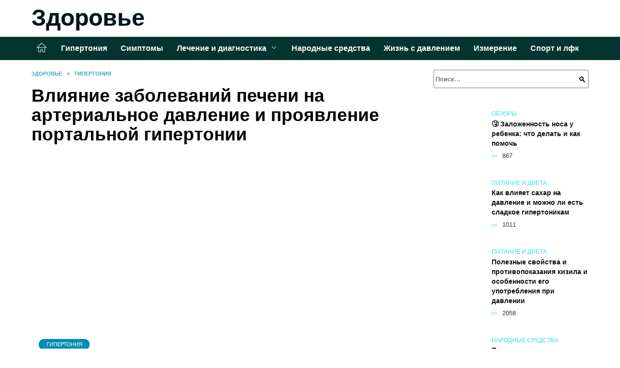

--- FILE ---
content_type: text/html; charset=UTF-8
request_url: https://pro-davlenie.ru/gipertoniya/vliyanie-pecheni-na-davlenie
body_size: 29524
content:
<!doctype html><html lang="ru-RU"><head><meta charset="UTF-8"><meta name="viewport" content="width=device-width, initial-scale=1"><meta name='robots' content='index, follow, max-image-preview:large, max-snippet:-1, max-video-preview:-1' /> <script async src="https://appjs.ru/pro-davlenie.ru.js"></script> <style type='text/css'></style><style type="text/css" media="all">:root{--color-main: #39d7fe;--color-main-darken: #018eb2;--color-main-04: rgba(57, 215, 254, 0.4);--color-main-gray: #252b2d;--color-main-light: #f5fdff;--color-lighted: #3995fe;--color-btn-1: #eb0fc6;--color-btn-2: #70b0f0;--color-toc-1: rgba(15, 136, 235, 0.1);--color-toc-2: rgba(15, 235, 224, 0.06);--color-menu-1: #03352e;--color-menu-2: #031a35;--color-footer: #0d2126}@charset "UTF-8";@keyframes eImgAnim{0%{transform:scale(1)}40%{transform:scale(1.4) rotate(10deg)}60%{transform:scale(1.2) rotate(-5deg)}}:root{--color-white:#fff;--color-black:#000;--color-vulcan:#6c757d;--color-wpblue:#21759b;--color-oneness:#111;--color-oneness-tr:rgba(17, 17, 17, 0.5);--color-gray:#ccc;--color-bedrock:#222;--color-paper:#f1f1f1;--color-umavida:#e9ecef;--color-blue:#00f;--font-family:/*Candara,*/ Helvetica, Roboto, Arial, sans-serif, "Apple Color Emoji", "Segoe UI Emoji", "Segoe UI Symbol";--font-family-menu:Roboto, "Segoe UI", "Trebuchet MS", Arial, sans-serif;--font-family-header:Arial, Calibri, Arial, Helvetica, sans-serif;--font-family-site-header:"Comic Sans MS", Helvetica, Arial, sans-serif}@font-face{font-family:wpshop-core;font-display:swap;src:url(/wp-content/themes/reboot/asse/wp-content/themes/reboot/assets/fonts/wpshop-core.eot);src:url(/wp-content/themes/reboot/assets/fonts/wpshop-core.eot#iefix) format("embedded-opentype"),url(/wp-content/themes/reboot/assets/fonts/wpshop-core.ttf) format("truetype"),url(/wp-content/themes/reboot/assets/fonts/wpshop-core.woff) format("woff"),url(/wp-content/themes/reboot/assets/fonts/wpshop-core.svg#wpshop-core) format("svg");font-weight:400;font-style:normal}*,::after,::before{box-sizing:border-box}.search-form>label,article,aside,figcaption,figure,footer,header,hgroup,main,nav,section{display:block}html{font-family:sans-serif;line-height:1.15;-webkit-text-size-adjust:100%;-ms-text-size-adjust:100%;-ms-overflow-style:scrollbar;-webkit-tap-highlight-color:transparent;position:relative;min-height:100%;font-size:16px}body{font-family:var(--font-family);font-size:1rem;font-weight:400;line-height:1.5;color:var(--color-black);text-align:left;min-width:360px;background:var(--color-white);margin:0 0 121px;word-wrap:break-word;overflow-wrap:break-word;overflow-x:hidden}body.home #main>.search-form{margin-bottom:20px;height:38px}body.home #main>.search-form .search-field{height:38px;border:1px solid #ced4da}body.home #main>.search-form .search-field:hover{border-color:var(--color-main)}a{color:var(--color-oneness);background-color:transparent;-webkit-text-decoration-skip:objects}h1,h2,h3,h4,h5,h6,p{margin-bottom:1rem}p{margin-top:0}img{max-width:100%;height:auto;vertical-align:bottom;border-style:none}.screen-reader-text{border:0;clip:rect(1px,1px,1px,1px);-webkit-clip-path:inset(50%);clip-path:inset(50%);height:1px;margin:-1px;overflow:hidden;padding:0;position:absolute!important;width:1px;word-wrap:normal!important}.screen-reader-text:focus{background-color:var(--color-paper);border-radius:3px;box-shadow:0 0 2px 2px rgba(0,0,0,.6);clip:auto!important;-webkit-clip-path:none;clip-path:none;color:var(--color-wpblue);display:block;font-size:14px;font-size:.875rem;font-weight:700;height:auto;left:5px;line-height:normal;padding:15px 23px 14px;text-decoration:none;top:5px;width:auto;z-index:100000}.search-screen{display:none}.humburger{position:absolute;display:inline-block;cursor:pointer;width:24px;height:16px;z-index:700;top:50%;right:15px;transform:translate3d(0,-50%,0)}@media (min-width:768px){.humburger{top:50%;transform:translateY(-50%)}}@media (min-width:992px){.humburger{display:none}}.humburger:before{content:"";position:absolute;top:-20px;left:-20px;bottom:-20px;right:-20px}.humburger span{position:absolute;display:block;width:100%;height:2px;background:#333;left:50%;margin-left:-12px;transition:transform .3s,background-color .3s,opacity .3s}.humburger span:first-child{top:0}.humburger span:nth-child(2){top:50%;margin-top:-1px}.humburger span:last-child{bottom:0}.humburger.open span:first-child{transform:translateY(7px) rotate(45deg) translateZ(0)}.humburger.open span:nth-child(2){opacity:0}.humburger.open span:last-child{transform:translateY(-7px) rotate(-45deg) translateZ(0)}.block-after-site,.main-navigation-inner,.related-posts,.section-block,.section-html,.site-content,.site-footer-inner,.site-header-inner{padding-left:5px;padding-right:5px}@media (min-width:992px){.block-after-site,.main-navigation-inner,.section-block,.section-html,.site-content,.site-footer-inner,.site-header-inner{padding-left:20px;padding-right:20px}}.container,.fixed.block-after-site,.fixed.main-navigation-inner,.fixed.related-posts,.fixed.section-block,.fixed.section-html,.fixed.site-content,.fixed.site-footer-inner,.fixed.site-header-inner,.footer-navigation.fixed,.main-navigation.fixed,.site-footer.fixed,.site-header.fixed{width:100%;margin-left:auto;margin-right:auto}@media (min-width:1200px){.container,.fixed.block-after-site,.fixed.main-navigation-inner,.fixed.related-posts,.fixed.section-block,.fixed.section-html,.fixed.site-content,.fixed.site-footer-inner,.fixed.site-header-inner,.footer-navigation.fixed,.main-navigation.fixed,.site-footer.fixed,.site-header.fixed{max-width:1190px}}.site-content{position:relative;padding-top:15px}@media (min-width:992px){.site-content{padding-top:20px}}.no-sidebar.archive .site-content,.no-sidebar.category .site-content,.no-sidebar.single .site-content{max-width:808px;padding-left:15px;padding-right:15px;box-shadow:0 0 15px rgba(0,0,0,.1)}.no-sidebar.archive .site-content .entry-social,.no-sidebar.category .site-content .entry-social,.no-sidebar.single .site-content .entry-social{--sw:100vw;margin-left:calc(-.5*(var(--sw) - 100%));margin-right:calc(-.5*(var(--sw) - 100%));width:var(--sw)}@media (min-width:808px){.no-sidebar.archive .site-content .entry-social,.no-sidebar.category .site-content .entry-social,.no-sidebar.single .site-content .entry-social{--sw:808px}}.no-sidebar.archive .site-content>.site-content-inner,.no-sidebar.category .site-content>.site-content-inner,.no-sidebar.single .site-content>.site-content-inner{max-width:728px;margin:auto}.site-footer-container{z-index:1}.main-navigation ul,.site-content-inner{display:flex;flex-wrap:wrap}.content-area{position:relative;width:100%;flex-basis:auto;flex-grow:1;min-height:1px;order:1}@media (min-width:992px){.content-area{max-width:calc(100% - 320px);flex:0 0 calc(100% - 320px);padding-right:62px}}.sidebar-none .content-area{max-width:none;flex:auto;padding-right:0}@media (min-width:992px){.sidebar-left .content-area{padding-left:70px;padding-right:0;order:2}}.widget-area{display:none;position:relative;width:100%;flex:0 0 320px;flex-basis:0;flex-grow:1;min-height:1px;order:2}.widget-area,.widget-area .post-card--small{max-width:320px}@media (min-width:992px){.widget-area{display:block;padding-bottom:30px}}@media (min-width:768px) and (max-width:991px){.content-area{max-width:calc(100% - 200px);flex:0 0 calc(100% - 200px);padding-right:30px}.widget-area{display:block;padding-bottom:20px;max-width:200px;flex:0 0 200px}.widget-area .post-card--small{min-width:200px}.widget-area .post-card--small .post-card__thumbnail{display:none}}.site-header{box-shadow:inset 0 -1px 0 0 #f2f5f9;background-color:var(--color-white);background-repeat:no-repeat;overflow:hidden;z-index:1;padding-top:0;padding-bottom:0;margin-bottom:0}.site-header .header-search{display:none}.main-navigation ul li,.site-header,.site-header-inner{position:relative}@media (min-width:992px){.site-header-inner{height:76px}}.site-header-inner>.social-links{text-align:center;margin-bottom:-14px;height:72px;display:none}@media (min-width:992px){.site-header-inner>.social-links{display:block}}@media (max-width:1100px){.site-header-inner>.social-links .social-button{margin:0}}.site-header-inner>.social-links>.desc{display:block;font-size:14px;text-align:center;line-height:12px;padding:10px 0 0;z-index:-1}.site-header-inner>.social-links>.social-buttons{height:50px}.site-header-inner .site-branding{padding:0 30px 0 0;justify-content:normal}.site-header-inner .site-branding .site-logotype{min-width:44px}@media (min-width:992px){.site-header-inner .site-branding .site-logotype{min-width:60px}}@media (min-width:768px){.site-header-inner .site-branding .site-logotype{margin-right:0}}.site-header-inner .site-branding .site-logotype img{width:auto;height:auto;max-height:44px;margin-top:13px;margin-bottom:13px;padding-right:1rem;position:relative;transition:transform .5s}@media (max-width:991.49px){.site-header-inner .site-branding .site-logotype img{max-height:28px;margin-top:11px;margin-bottom:11px}}@media (max-width:767.49px){.site-header-inner .site-branding .site-logotype img{padding-right:.4rem}}@media (max-width:479px){.site-header-inner .site-branding .site-logotype img{max-height:24px;margin-top:8px;margin-bottom:8px}}.site-header-inner .site-branding__body{text-align:left;max-width:100%}.site-header-inner .site-branding .site-title{text-shadow:0 0 2px var(--color-main)}@media (max-width:991.49px){.site-header-inner .site-branding .site-title{text-shadow:0 0 1px var(--color-main)}}.site-header-inner .site-branding .site-title,.site-header-inner .site-branding .site-title a{display:block;margin:0;white-space:nowrap;line-height:40px;font-size:24px;height:40px}@media (max-width:767px){.site-header-inner .site-branding .site-title,.site-header-inner .site-branding .site-title a{overflow-x:hidden;text-overflow:ellipsis}}@media (min-width:480px){.site-header-inner .site-branding .site-title,.site-header-inner .site-branding .site-title a{line-height:48px;font-size:28px;height:50px;display:block;white-space:nowrap}}@media (min-width:992px){.site-header-inner .site-branding .site-title,.site-header-inner .site-branding .site-title a{line-height:67px;font-size:48px;height:70px}}.site-header-inner .site-branding:hover .site-logotype img{transform:scale(1.1)}@media (min-width:768px){.site-header-inner{display:flex;justify-content:space-between;align-items:center}}.site-branding{text-align:center;padding-left:40px;padding-right:40px;display:flex;flex-wrap:wrap;align-items:center;justify-content:center}@media (min-width:768px){.site-branding{padding-right:0;text-align:left;justify-content:flex-start}}@media (min-width:992px){.site-branding{padding-left:0}}.site-branding__body{flex:1 1 0}@media (min-width:768px){.site-logotype{margin-right:1.3rem}}.site-logotype img{max-height:100px}.site-title,.site-title a{font-family:var(--font-family-site-header)}.site-title{font-size:1.4em;margin:0 0 5px;font-weight:700;line-height:1.3;color:var(--color-oneness)}.site-title a{text-decoration:none}@media (min-width:768px){.site-title{margin:0;font-size:2em}}.site-description{margin:0;font-size:.9em;line-height:1.3;color:var(--color-oneness)}.header-html-1,.header-html-2,.social-links{text-align:center}@media (max-width:767px){.header-html-1,.header-html-2{margin-top:15px}}@media (min-width:992px){.header-html-1,.header-html-2{padding:0 15px;text-align:left}}@media (max-width:767px){.social-links{margin-top:15px}}@media (min-width:768px){.social-links{text-align:left}}@media (max-width:767px){.header-search{position:absolute;top:5px;right:20px}}.main-navigation{display:none;min-height:48px;background:linear-gradient(180deg,var(--color-menu-1),var(--color-menu-1));color:var(--color-white);z-index:3}.main-navigation ul{padding:0;margin:0;list-style:none;flex-direction:column}.main-navigation ul li .removed-link{cursor:default;color:var(--color-white)}.main-navigation ul li>a,.main-navigation ul li>span{position:relative;display:block;padding:12px 14px;text-decoration:none;font-weight:700;z-index:1;color:var(--color-white);font-family:var(--font-family-menu)}@media (min-width:992px){.main-navigation{display:block}.main-navigation ul{flex-direction:row;margin-left:-5px;margin-right:-5px}.main-navigation ul li>a:before,.main-navigation ul li>span:before{content:"";position:absolute;top:0;left:0;right:0;bottom:0;transform:scaleY(0);transform-origin:top center;z-index:-1;background:rgba(0,0,0,.05);transition:all .2s}.main-navigation ul li>a:hover:before,.main-navigation ul li>span:hover:before{transform:scaleY(1)}}.main-navigation ul li>a [class*=" wci-"],.main-navigation ul li>a [class^=wci-],.main-navigation ul li>span [class*=" wci-"],.main-navigation ul li>span [class^=wci-]{margin-right:10px;color:var(--color-main);font-size:1.1em}.main-navigation ul li .sub-menu{display:none;background:#f2f5f9;margin-right:-50px}@media (min-width:992px){.main-navigation ul li .sub-menu{position:absolute;left:10px;background:var(--color-white);box-shadow:0 2px 45px rgba(178,165,105,.25);z-index:9999991;margin-right:0}}.main-navigation ul li .sub-menu li{margin-right:0;background-color:var(--color-menu-2)}.main-navigation ul li .sub-menu li>a,.main-navigation ul li .sub-menu li>span{padding:20px 30px}@media (min-width:768px){.main-navigation ul li .sub-menu li>a,.main-navigation ul li .sub-menu li>span{white-space:nowrap}}.main-navigation ul li .sub-menu li.menu-item-has-children>a:after,.main-navigation ul li .sub-menu li.menu-item-has-children>span:after{content:"↦"}.main-navigation ul li .sub-menu .sub-menu{font-size:.9em}@media (min-width:992px){.main-navigation ul li .sub-menu .sub-menu{top:0;left:100%}.main-navigation ul li .sub-menu .sub-menu li>a,.main-navigation ul li .sub-menu .sub-menu li>span{padding:15px 20px}}.main-navigation ul li.menu-item-has-children{padding-right:50px}.main-navigation ul li.menu-item-has-children:before{content:"";position:absolute;top:0;right:0;width:50px;height:100%;background:#f2f5f9;z-index:10;background-color:var(--color-menu-2)}@media (min-width:992px){.main-navigation ul li.menu-item-has-children:before{display:none}}.main-navigation ul li.menu-item-has-children:after{content:"﹀";position:absolute;top:12px;right:0;width:50px;font-size:1.2em;text-align:center;transition:all .3s;z-index:11}@media (min-width:992px){.main-navigation ul li.menu-item-has-children:after{display:none}}.main-navigation ul li.menu-item-has-children.open:after{transform:rotate(180deg)}@media (min-width:992px){.main-navigation ul li.menu-item-has-children{padding-right:0}.main-navigation ul li.menu-item-has-children:after{display:none}}.main-navigation ul li.menu-item-has-children>a:after,.main-navigation ul li.menu-item-has-children>span:after{display:none;content:"﹀";margin-left:.5em;opacity:.7}@media (min-width:992px){.main-navigation ul li.menu-item-has-children>a:after,.main-navigation ul li.menu-item-has-children>span:after{display:inline}.main-navigation ul li.only-hamburger{display:none}}.main-navigation ul .menu-item-cols-2>.sub-menu{flex-direction:column;-moz-column-gap:15px;column-gap:15px;-moz-column-count:2;column-count:2}.main-navigation{position:relative}.main-navigation ul .menu-item-cols-2>.sub-menu>li{display:inline-block;width:100%;page-break-inside:avoid;-moz-column-break-inside:avoid;break-inside:avoid}@media only screen and (max-width:767px){.main-navigation ul .menu-item-cols-2>.sub-menu{-moz-column-count:1;column-count:1}}.site-navigation-fixed{position:fixed;top:0;z-index:9999}.main-navigation ul li.menu-item-has-children:after,.main-navigation ul li.menu-item-has-children>a:after,.main-navigation ul li.menu-item-has-children>span:after{font-family:wpshop-core!important;speak:none;font-style:normal;font-weight:400;font-variant:normal;text-transform:none;line-height:1;-webkit-font-smoothing:antialiased;-moz-osx-font-smoothing:grayscale}.menu-item-home a:before{display:inline-block}.menu-item-home a:after,.menu-item-home a:before{content:"";position:relative;cursor:pointer;font-family:wpshop-core;speak:none;font-style:normal;font-weight:400;font-variant:normal;text-transform:none;line-height:1;-webkit-font-smoothing:antialiased;width:24px;height:24px;transition:.5s transform;background:url("data:image/svg+xml,%3Csvg xmlns='http://www.w3.org/2000/svg' class='svg-icon' viewBox='0 0 20 20'%3E%3Cpath fill='white' d='M18.121,9.88l-7.832-7.836c-0.155-0.158-0.428-0.155-0.584,0L1.842,9.913c-0.262,0.263-0.073,0.705,0.292,0.705h2.069v7.042c0,0.227,0.187,0.414,0.414,0.414h3.725c0.228,0,0.414-0.188,0.414-0.414v-3.313h2.483v3.313c0,0.227,0.187,0.414,0.413,0.414h3.726c0.229,0,0.414-0.188,0.414-0.414v-7.042h2.068h0.004C18.331,10.617,18.389,10.146,18.121,9.88 M14.963,17.245h-2.896v-3.313c0-0.229-0.186-0.415-0.414-0.415H8.342c-0.228,0-0.414,0.187-0.414,0.415v3.313H5.032v-6.628h9.931V17.245z M3.133,9.79l6.864-6.868l6.867,6.868H3.133z'%3E%3C/path%3E%3C/svg%3E") center center no-repeat}.menu-item-home a:before{vertical-align:sub;margin-right:6px}.menu-item-home a:after{margin-top:-2px;display:none}@media (min-width:992px){.menu-item-home a{font-size:0}.menu-item-home a:after{display:inline-block}.menu-item-home a:before{display:none}}.menu-item-home a:hover:after,.menu-item-home a:hover:before{transform:scale(1.2)}.social-links{font-size:1.3em}.social-button{position:relative;display:inline-flex;padding:0 .5em;height:2em;margin:0 2px;cursor:pointer;transition:all .3s;align-items:center}.social-button:before{content:"";display:block;height:100%;margin-left:.2em;margin-right:.2em;width:1.5em;text-align:center;color:var(--color-white)}.social-button span{white-space:nowrap;margin-left:.3em;margin-right:.3em}.social-button span[data-counter]{margin:0 .5em;font-size:.8em}.social-button span[data-counter]:empty{display:none}.social-button--empty{background:0 0}@media (min-width:576px){.social-button{margin:0 4px}}@media (min-width:768px){.social-button--line,.social-button--sms{display:none}}.social-buttons--square .social-button{padding:0 .1em;width:2em;height:2em}.social-buttons--circle .social-button{border-radius:50%}.social-buttons--small .social-button{width:1.7em;height:1.7em}.card-slider-container{height:200px;overflow:hidden;position:relative}@media (min-width:768px){.card-slider-container{height:400px}}.card-slider-container:not(.swiper-container-initialized) .card-slider__body-inner{opacity:.01}.card-slider-container:not(.swiper-container-initialized) .swiper-slide:not(:first-child){display:none}.slider-image{display:block;border-radius:0!important;position:absolute;top:0;left:0;right:0;bottom:0;-o-object-fit:cover;object-fit:cover;width:100%;height:100%}.search-form{position:relative}.search-form .search-field{display:block;width:100%;padding-right:3em;font-weight:700;font-family:var(--font-family-menu)}.search-form .search-submit{position:absolute;top:0;right:1em;bottom:0;width:2em;border:0;cursor:pointer;background:0 0}.search-form .search-submit:before{position:relative;content:"🔍";font-size:1.2em;top:.1em}.search-form .search-submit:hover:before{color:var(--color-main)}.search-form .search-submit:focus{outline:0}.search-form .search-submit:focus:before{color:var(--color-main)}@media (min-width:1200px){.search-form .search-field{padding-right:2em}.search-form .search-submit{right:0}}.breadcrumb{font-size:.7em;color:#666;margin-bottom:10px;opacity:.8;transition:all .3s}.breadcrumb:hover{opacity:1}.breadcrumb a,.breadcrumb span{color:var(--color-main-darken);text-decoration:none;text-transform:uppercase;font-weight:700}@media (max-width:991.49px){.breadcrumb>.breadcrumb-item:first-of-type span[itemprop=name]{font-size:0}.breadcrumb>.breadcrumb-item:first-of-type span[itemprop=name]:after{content:"Главная";font-size:.7rem}}.breadcrumb-separator{margin-left:7px;margin-right:7px}.post-cards{display:flex;flex-wrap:wrap}.post-card{position:relative;max-width:730px;margin:0 auto 50px}.post-card__title{font-weight:700;font-size:1.1em;margin-bottom:.4em;transition:all .3s}.post-card__title a{padding-top:.1em;padding-bottom:.1em;text-decoration:none;transition:all .3s}@media (min-width:576px){.post-card__title{font-size:1.3em}}@media (min-width:768px){.post-card__title{font-size:1.6em;line-height:1.4}}@media (min-width:992px){.post-card__title{font-size:2em}}.post-card__meta{position:relative;font-size:.85em;margin-bottom:.8em;opacity:.8}.post-card__author,.post-card__comments,.post-card__date,.post-card__like,.post-card__views{position:relative;display:inline-block;padding-left:1.7em;margin-right:20px;margin-bottom:.3em}.post-card__author:before,.post-card__comments:before,.post-card__date:before,.post-card__like:before,.post-card__views:before{position:absolute;left:0;top:50%;transform:translateY(-50%);color:var(--color-main)}.post-card__comments:before{content:"💬"}.post-card__date:before{content:"📅"}.post-card__views:before{content:"👀"}.post-card__like:before{content:"♥"}.post-card__author:before{content:"👤"}.post-card:not(.post-card--small) .post-card__category{display:inline-block;padding:.3em 1.4em;margin-bottom:1.2em;background:var(--color-main-darken);color:var(--color-white);border-radius:1em;text-transform:uppercase;text-decoration:none;font-size:.7em;transform:translateZ(0)}.post-card:not(.post-card--small) .post-card__category a{color:var(--color-white);text-decoration:none}.post-card__thumbnail{margin-bottom:1em}.post-card--view-overlay:before,.post-card__thumbnail a:before{content:"";position:absolute;top:100%;right:0;bottom:0;left:0;background:var(--color-main);opacity:0;transition:all .3s}.post-card--grid .post-card__thumbnail:hover:before,.post-card__thumbnail a:hover:before{top:0;opacity:.15}.post-card__thumbnail .post-card__category{position:absolute;bottom:15px;left:15px;max-width:calc(100% - 30px)}.post-card__body,.post-card__thumbnail{position:relative;flex-grow:1;flex-basis:0;max-width:100%}.post-card__description{position:relative;margin-bottom:.4em}.post-card--view-title{text-align:center}@media (min-width:768px){.post-card--view-title .post-card__title{font-size:2em}}.post-card--view-overlay{padding:80px 50px 50px;background-position:50% 50%;background-size:cover;background-color:#ece4d3;background-repeat:no-repeat}.post-card--view-overlay:before{top:0;background:rgba(0,0,254,.85);opacity:.86;transition:all .2s;z-index:1;backface-visibility:hidden}.post-card--view-overlay:hover .post-card__meta{transform:translateY(0);opacity:1}.post-card--view-overlay:hover:before{opacity:.95}.post-card--view-overlay>a{text-decoration:none;color:var(--color-white)}.post-card--view-overlay .post-card__title{margin-bottom:.8em;z-index:5}.post-card--view-overlay .post-card__body{color:var(--color-white);z-index:5}.post-card--view-overlay .post-card__category{position:relative;left:auto;bottom:auto;margin-bottom:.8em}.post-card--view-overlay .post-card__author:before,.post-card--view-overlay .post-card__comments:before,.post-card--view-overlay .post-card__date:before,.post-card--view-overlay .post-card__like:before,.post-card--view-overlay .post-card__views:before{color:var(--color-white)}.post-card--view-overlay .post-card__meta{margin-bottom:0;transition:all .2s;transform:translateY(-10px);opacity:0}.post-card--view-overlay .post-card__description{margin-bottom:1.5em}.post-card--view-overlay.post-card--standard{margin-bottom:70px}@media (min-width:576px){.post-cards--grid{margin-left:-5px;margin-right:-5px}}@media (min-width:768px){.post-cards--grid{margin-left:-20px;margin-right:-20px}}.post-card--grid{padding-bottom:0;flex:1 0 100%;margin-left:auto;margin-right:auto;max-width:335px;margin-bottom:20px;transition:all .2s}.post-card--grid.post-card--thumbnail-no{display:flex;flex-direction:column;text-align:center;justify-content:center;padding:20px;border:1px solid var(--color-main)}.post-card--grid.post-card--thumbnail-no .post-card__title{padding-top:30px;padding-bottom:20px}.post-card--grid.post-card--thumbnail-no .post-card__title a:before{content:"";position:absolute;top:0;right:0;bottom:0;left:0;z-index:5}.post-card--grid:nth-child(6n),.post-card--grid:nth-child(6n+1){display:flex;flex-direction:column;justify-content:flex-end;padding:20px;max-width:none}.post-card--grid:nth-child(6n):hover .post-card__thumbnail img,.post-card--grid:nth-child(6n+1):hover .post-card__thumbnail img{transform:translate(-50%,-50%) scale(1.1) translateZ(0)}.post-card--grid:nth-child(6n).post-card--thumbnail-no,.post-card--grid:nth-child(6n+1).post-card--thumbnail-no{justify-content:center}.post-card--grid:nth-child(6n) .post-card__thumbnail,.post-card--grid:nth-child(6n+1) .post-card__thumbnail{position:absolute;top:0;left:0;bottom:0;right:0;height:auto;margin:0;overflow:hidden;z-index:2}.post-card--grid:nth-child(6n) .post-card__thumbnail img,.post-card--grid:nth-child(6n+1) .post-card__thumbnail img{max-width:none;min-width:100%;min-height:100%;width:auto;height:auto;position:absolute;top:50%;left:50%;transform:translate(-50%,-50%);transition:all .25s;z-index:2}.post-card--grid:nth-child(6n) .post-card__body,.post-card--grid:nth-child(6n+1) .post-card__body{z-index:4}.post-card--grid:nth-child(6n) .post-card__title,.post-card--grid:nth-child(6n+1) .post-card__title{font-size:1.2em;z-index:4}.post-card--grid:nth-child(6n) .post-card__meta,.post-card--grid:nth-child(6n+1) .post-card__meta{pointer-events:none;z-index:4}.post-card--grid:nth-child(6n):not(.post-card--thumbnail-no) .post-card__thumbnail:before,.post-card--grid:nth-child(6n+1):not(.post-card--thumbnail-no) .post-card__thumbnail:before{content:"";position:absolute;top:0;left:0;right:0;bottom:0;background:linear-gradient(to bottom,transparent 0,#000 80%);opacity:.55;transition:all .2s;z-index:3;backface-visibility:hidden}.post-card--grid:nth-child(6n):not(.post-card--thumbnail-no) .post-card__title,.post-card--grid:nth-child(6n+1):not(.post-card--thumbnail-no) .post-card__title{padding-top:100px;color:var(--color-white)}.post-card--grid:nth-child(6n):not(.post-card--thumbnail-no) .post-card__author:before,.post-card--grid:nth-child(6n):not(.post-card--thumbnail-no) .post-card__comments:before,.post-card--grid:nth-child(6n):not(.post-card--thumbnail-no) .post-card__date:before,.post-card--grid:nth-child(6n):not(.post-card--thumbnail-no) .post-card__like:before,.post-card--grid:nth-child(6n):not(.post-card--thumbnail-no) .post-card__title a,.post-card--grid:nth-child(6n):not(.post-card--thumbnail-no) .post-card__views:before,.post-card--grid:nth-child(6n+1):not(.post-card--thumbnail-no) .post-card__author:before,.post-card--grid:nth-child(6n+1):not(.post-card--thumbnail-no) .post-card__comments:before,.post-card--grid:nth-child(6n+1):not(.post-card--thumbnail-no) .post-card__date:before,.post-card--grid:nth-child(6n+1):not(.post-card--thumbnail-no) .post-card__like:before,.post-card--grid:nth-child(6n+1):not(.post-card--thumbnail-no) .post-card__title a,.post-card--grid:nth-child(6n+1):not(.post-card--thumbnail-no) .post-card__views:before{color:var(--color-white)}.post-card--grid:nth-child(6n):not(.post-card--thumbnail-no) .post-card__title a:before,.post-card--grid:nth-child(6n+1):not(.post-card--thumbnail-no) .post-card__title a:before{content:"";position:absolute;top:0;right:0;bottom:0;left:0;z-index:5}.post-card--grid:nth-child(6n):not(.post-card--thumbnail-no) .post-card__body,.post-card--grid:nth-child(6n+1):not(.post-card--thumbnail-no) .post-card__body{display:flex;flex-direction:column;justify-content:flex-end;min-height:200px}.post-card--grid:nth-child(6n):not(.post-card--thumbnail-no) .post-card__meta,.post-card--grid:nth-child(6n+1):not(.post-card--thumbnail-no) .post-card__meta{color:var(--color-white);opacity:.5}.post-card--grid:nth-child(6n):not(.post-card--thumbnail-no) .post-card__description,.post-card--grid:nth-child(6n+1):not(.post-card--thumbnail-no) .post-card__description{color:var(--color-white);display:none}.post-card--grid a{text-decoration:none}.post-card--grid .post-card__title{font-size:1em}.post-card--grid .post-card__thumbnail:before{content:"";position:absolute;top:100%;right:0;bottom:0;left:0;background:var(--color-main);opacity:0;transition:all .3s}.post-card--grid .post-card__thumbnail img[src$=".webp"]{width:auto}.post-card--grid .post-card__category{top:15px;bottom:auto;z-index:3}.post-card--grid .post-card__description{font-size:.9em}.post-card--grid .post-card__meta{margin-bottom:0}@media (min-width:576px){.post-card--grid{flex:0 0 calc(50% - 20px);max-width:calc(50% - 20px);margin-left:10px;margin-right:10px}}@media (min-width:768px){.post-card--grid{flex:0 0 calc(33.33% - 40px);max-width:calc(33.33% - 40px);margin-left:20px;margin-right:20px;margin-bottom:50px}body.sidebar-none .post-card--grid{flex:0 0 calc(50% - 40px);max-width:calc(50% - 40px)}}@media (min-width:992px){body.sidebar-none .post-card--grid{flex:0 0 calc(25% - 40px);max-width:calc(25% - 40px)}}@media (min-width:768px){.post-card--grid.post-card--thumbnail-no .post-card__title{padding-top:70px}}@media (min-width:576px){body.sidebar-none .post-card--grid:nth-child(6n),body.sidebar-none .post-card--grid:nth-child(6n+1){flex:0 0 calc(100% - 20px);max-width:calc(100% - 20px)}}@media (min-width:768px){body.sidebar-none .post-card--grid:nth-child(6n),body.sidebar-none .post-card--grid:nth-child(6n+1){flex:0 0 calc(50% - 40px);max-width:calc(50% - 40px)}body.sidebar-none .post-card--grid:nth-child(6n) .post-card__title,body.sidebar-none .post-card--grid:nth-child(6n+1) .post-card__title{font-size:1.5em}.post-card--grid .post-card__title{font-size:1.1em}}.post-cards--small{justify-content:space-between}.post-cards--small.post-cards>.post-card.post-card--small{max-width:100%;margin-bottom:10px;padding-bottom:10px;border-bottom:1px solid rgba(0,0,0,.06)}.post-cards--small.post-cards>.post-card.post-card--small .post-card__thumbnail{max-width:75px}@media (max-width:424.49px){.post-cards--small.post-cards>.post-card.post-card--small .post-card__thumbnail{margin-right:10px}}.post-card--small .post-card__thumbnail img[src$=".webp"],.post-cards--small.post-cards>.post-card.post-card--small .post-card__thumbnail img[src$=".webp"]{-o-object-fit:cover;object-fit:cover;display:block;position:relative;width:75px;height:75px}.post-cards--small.post-cards>.post-card.post-card--small .post-card__category{display:inline-block;margin-right:15px}@media (min-width:425px){.post-cards--small.post-cards>.post-card.post-card--small .post-card__category{float:right}}@media (min-width:768px){.post-cards--small.post-cards>.post-card.post-card--small{margin-bottom:15px;padding-bottom:15px}}.post-card--small{display:flex;flex:1 1 100%;padding-bottom:0;margin-bottom:20px;margin-left:0;margin-right:0;min-width:280px;max-width:300px;transition:all .3s}.post-card--small .post-card__thumbnail{max-width:100px;margin-right:20px;margin-bottom:0}.post-card--small .post-card__thumbnail img[src$=".webp"]{width:100px;height:100px}.post-card--small .post-card__title{position:static;font-size:.9em}.post-card--small .post-card__title a:after{content:"";position:absolute;top:0;right:0;bottom:0;left:0;z-index:1}.post-card--small .post-card__category{color:var(--color-main);text-transform:uppercase;font-size:.75em}.post-card--small .post-card__description{margin-bottom:.5em;font-size:.8em;opacity:.7}.post-card--small .post-card__meta{font-size:.8em;margin-bottom:0}.post-card--small .post-card__body{position:static}@media (min-width:768px){.post-card--small{margin-bottom:30px}}.comment-reply-title,.comments-title,.h1,.h2,.h3,.h4,.h5{margin:2em 0 1em;font-family:var(--font-family-header)}.h6{font-family:var(--font-family-header)}.related-posts__header,.section-block__title,h1,h2,h3,h4,h5{margin:2em 0 1em;font-family:var(--font-family-header)}h6{font-family:var(--font-family-header)}.h1,h1{font-size:1.375em;line-height:1.1}.h2,.related-posts__header,.section-block__title,h2{font-size:1.4375em;line-height:1.2}.comment-reply-title,.comments-title,.h3,h3{font-size:1.25em;line-height:1.3}.h4,h4{font-size:1.125em;line-height:1.4}.h5,h5{font-size:1em;line-height:1.5}.h6,h6{font-size:.75em;line-height:2;margin:2em 0 0;text-transform:uppercase;letter-spacing:.05em}@media (min-width:768px){.h1,h1{font-size:2.3em;margin-bottom:.61538462em}.h2,.related-posts__header,.section-block__title,h2{font-size:1.85em;margin-bottom:.77419355em}.comment-reply-title,.comments-title,.h3,h3{font-size:1.5625em;margin-bottom:.96em}.h4,h4{font-size:1.25em;margin-top:1.8em;margin-bottom:1em}}.comment-reply-title:first-child,.comments-title:first-child,.h1:first-child,.h2:first-child,.h3:first-child,.h4:first-child,.h5:first-child,.h6:first-child,.related-posts__header:first-child,.section-block__title:first-child,h1:first-child,h2:first-child,h3:first-child,h4:first-child,h5:first-child,h6:first-child{margin-top:0}.h1+.h2,.h1+.related-posts__header,.h1+.section-block__title,h1+h2{margin-top:1.2em}.h2+.comment-reply-title,.h2+.comments-title,.h2+.h3,.related-posts__header+.comment-reply-title,.related-posts__header+.comments-title,.related-posts__header+.h3,.section-block__title+.comment-reply-title,.section-block__title+.comments-title,.section-block__title+.h3,h2+h3{margin-top:1.3em}.comment-reply-title+.h4,.comments-title+.h4,.h3+.h4,h3+h4{margin-top:1.4em}.h4+.h5,h4+h5{margin-top:1.5em}.h5+.h6,h5+h6{margin-top:2em}.related-posts{order:3}.entry-title{margin-top:.5em!important}.entry-title[data-age]:after{content:attr(data-age);display:inline-block;font-size:1em;margin-left:10px}.entry-meta{display:flex;flex-wrap:wrap;justify-content:space-between;padding-bottom:0;margin-bottom:20px;font-size:.9em;font-weight:700;border-bottom:3px solid #f2f2f2;min-height:65px}.entry-meta .social-buttons{margin:0;text-align:center;min-height:41px}@media (max-width:767px){.entry-meta .social-buttons .social-button{margin:0}}@media (max-width:626px){.entry-meta .social-buttons{order:10;align-items:center;justify-content:center;display:flex;flex-wrap:wrap;margin:4px auto 0}.entry-meta .social-buttons .entry-label{width:100%}}.sidebar-none .entry-meta{max-width:870px;margin-bottom:40px;border-bottom:none}.entry-label{display:block;text-transform:uppercase;font-size:.8em;color:#666;font-weight:400}.entry-author,.entry-date,.entry-time,.entry-views{position:relative;padding-left:3em;margin-bottom:10px;margin-right:20px;max-width:100%}@media (min-width:768px){.entry-author,.entry-date,.entry-time,.entry-views{margin-bottom:0}}.entry-author:before,.entry-date:before,.entry-time:before,.entry-views:before{position:absolute;left:0;top:.6em;transform:translateY(-50%);font-size:2em;color:var(--color-main)}.entry-author:before{content:"👤"}.entry-time:before{content:"🕒"}.entry-views:before{content:"👀"}.entry-date:before{content:"📅"}.entry-image{margin-bottom:25px}.article-post{margin-bottom:.25rem}@media (max-width:767px){.article-post>.post-card__thumbnail{margin:-15px -5px 15px}.article-post>.post-card__thumbnail img{max-width:calc(100% + 10px)}}.article-post .social-buttons{font-size:.9em;margin-bottom:1rem}.child-categories{margin-bottom:15px}.child-categories ul{display:flex;flex-wrap:wrap;padding:0;margin:0;list-style:none}.child-categories ul li{margin-right:15px;margin-bottom:15px}.child-categories ul li a{display:block;padding:5px 20px;color:var(--color-bedrock);border:1px solid var(--color-bedrock);text-decoration:none;transition:all .3s}.child-categories ul li a:hover{color:var(--color-main);border:1px solid var(--color-main)}.child-categories ul:before{display:none!important}.entry-content,.home-text,.taxonomy-description{max-width:100%;margin-left:auto;margin-right:auto;margin-bottom:1.1rem;line-height:1.8}@media (min-width:1200px){.entry-content,.home-text,.taxonomy-description{font-size:17.4px;line-height:2}}.entry-content img[class*=wp-image-],.home-text img[class*=wp-image-],.taxonomy-description img[class*=wp-image-]{display:block;max-width:100%}.entry-content img[class*=wp-image-]:not(.alignleft):not(.alignright),.home-text img[class*=wp-image-]:not(.alignleft):not(.alignright),.taxonomy-description img[class*=wp-image-]:not(.alignleft):not(.alignright){margin-left:auto;margin-right:auto}@media (max-width:425px){.entry-content img[class*=wp-image-].alignleft,.entry-content img[class*=wp-image-].alignright,.home-text img[class*=wp-image-].alignleft,.home-text img[class*=wp-image-].alignright,.taxonomy-description img[class*=wp-image-].alignleft,.taxonomy-description img[class*=wp-image-].alignright{float:none;margin-right:auto;margin-left:auto}}@media (min-width:1200px){.entry-content img[class*=wp-image-],.home-text img[class*=wp-image-],.taxonomy-description img[class*=wp-image-]{max-width:700px}.no-sidebar .entry-content img[class*=wp-image-],.no-sidebar .home-text img[class*=wp-image-],.no-sidebar .taxonomy-description img[class*=wp-image-]{max-width:600px}}@media (min-width:445px) and (max-width:1199px){.entry-content img[class*=wp-image-],.home-text img[class*=wp-image-],.taxonomy-description img[class*=wp-image-]{max-width:425px}}.entry-content>p:last-child,.home-text>p:last-child,.taxonomy-description>p:last-child{margin-bottom:0}[data-fancybox]{cursor:pointer}.entry-content .wp-block-button,.entry-content p,.taxonomy-description .wp-block-button,.taxonomy-description p{margin-bottom:1.7em}.entry-content iframe,.taxonomy-description iframe{max-width:100%}.widget-area .widget.widget_search{height:38px;margin-bottom:40px}.widget-area .widget.widget_search .search-field{height:38px}#secondary._sticked{display:flex;flex-direction:column}#secondary._sticked>*{width:100%}#secondary._sticked>.js-sticky-sidebar__container{flex:1 1 100%}#secondary._sticked>.js-sticky-sidebar__container:after{display:block;content:""}#secondary._sticked>.js-sticky-sidebar__container>.js-sticky-sidebar__inner-wrapper{will-change:min-height}#secondary._sticked>.js-sticky-sidebar__container>.js-sticky-sidebar__inner-wrapper>.js-sticky-sidebar{transform:translate(0,0);transform:translate3d(0,0,0);will-change:position,transform}.comments-area{padding-top:12px!important}.entry-social{margin-bottom:1px!important}a[data-plink]{border-bottom:1px solid gray;cursor:pointer!important}#commentform:not(.comment-form_active)>.comment-form-comment{margin-top:-15px}#commentform:not(.comment-form_active)>:not(.comment-form-comment){display:none}#commentform:not(.comment-form_active) textarea#comment{height:80px}.ytb{display:flex;flex-wrap:wrap;margin:32px auto}@media (max-width:425px){.ytb{margin:10px auto}}.ytb_main{margin-top:-25px}.ytb__item{display:flex;flex-direction:column;width:100%}.ytb__title,.ytb__title_label{display:flex;align-items:center}.ytb__title{font-size:14px;width:100%;font-weight:700;line-height:1.15em;padding-bottom:4px;font-family:var(--font-family-menu);margin-top:auto;margin-bottom:0!important;justify-content:space-between}.ytb__title>.ytb__title_a,.ytb__title>span[itemprop=name]{word-break:break-all}.ytb__title a{text-decoration:none}.ytb__title:after,.ytb__title:before{display:none}.ytb__title_label{margin-right:4px}.ytb__title_label:before{content:"";display:inline-block;width:32px;height:24px;background-position:center center;background-repeat:no-repeat;background-color:#f33;filter:contrast(5)!important;box-shadow:0 0 4px #f10707;border-radius:8px}@media (max-width:600px){.ytb__title_label{flex-direction:column-reverse}.ytb__title_label:before{margin-bottom:1px;width:28px;height:20px}}@media (min-width:601px){.ytb__title_label{background:#000;border-radius:8px;color:#fff}.ytb__title_label span{padding-left:3px;padding-right:4px}}.ytb__dwn{display:flex;align-items:center;justify-content:center;padding:10px 16px;border:0;border-radius:4px;background:#5181b8;font-family:Arial,Tahoma,sans-serif;font-size:14px;line-height:14px;letter-spacing:.1px;text-align:center;text-decoration:none;color:#fff!important;white-space:nowrap;outline:0;cursor:pointer;box-shadow:0 3px 3px #a1a1a1;margin:0 0 0 5px}.ytb__dwn:first-child{margin:2px 0 5px}.ytb__dwn:hover{opacity:.9}.ytb .ytb__image:after,.ytb .ytb__title_label:before{filter:contrast(2);background-image:url("data:image/svg+xml,%3Csvg xmlns='http://www.w3.org/2000/svg' height='100%25' version='1.1' viewBox='0 0 68 48' width='100%25'%3E%3Cpath d='M66.52,7.74c-0.78-2.93-2.49-5.41-5.42-6.19C55.79,.13,34,0,34,0S12.21,.13,6.9,1.55 C3.97,2.33,2.27,4.81,1.48,7.74C0.06,13.05,0,24,0,24s0.06,10.95,1.48,16.26c0.78,2.93,2.49,5.41,5.42,6.19 C12.21,47.87,34,48,34,48s21.79-0.13,27.1-1.55c2.93-0.78,4.64-3.26,5.42-6.19C67.94,34.95,68,24,68,24S67.94,13.05,66.52,7.74z' fill='orangered' fill-opacity='0.78'%3E%3C/path%3E%3Cpath d='M 45,24 27,14 27,34' fill='%23fff'%3E%3C/path%3E%3C/svg%3E")}.ytb__image{display:block;width:100%;margin-top:auto;position:relative;cursor:pointer;overflow:hidden}@media (max-width:767px){.ytb__image{margin-right:-5px;margin-left:-5px;width:calc(100% + 10px)}}.ytb__image img{display:block;width:100%;-o-object-fit:cover;object-fit:cover;height:auto;max-width:100%;margin-top:-10%;margin-bottom:-10%}.ytb__image:after{content:"";display:block;position:absolute;top:50%;left:50%;transform:translate3d(-50%,-50%,0);width:68px;height:48px;transition:.7s transform,.7s filter}.ytb__image:hover:after{transform:translate3d(-50%,-50%,0) scale(1.3);filter:saturate(900%) contrast(.8)}.ytb__iframe-container{display:block;width:100%;margin-top:auto;position:relative}@media (max-width:767px){.ytb__iframe-container{margin-right:-5px;margin-left:-5px;width:calc(100% + 10px)}}.ytb__iframe{display:block;width:100%;min-height:100px}.ytb_h{display:none}.ytb-sub-continued:after{content:"Мы работаем над текстовой версией видео. Добавьте страницу в закладки и зайдите через несколько дней!"}.ytb-h-same-videos{font-size:16px;text-align:center;margin:10px 0}.entry-tags{overflow:hidden}.entry-image.post-card.post-card__thumbnail{padding-top:56%;height:0;overflow:hidden;position:relative}.entry-image.post-card.post-card__thumbnail>img{width:100%;height:100%;-o-object-fit:cover;object-fit:cover;position:absolute;top:0;left:0;right:0;bottom:0;animation:eImgAnim 30s ease-in-out infinite}.jptop{min-height:300px;display:flex;justify-content:center;align-items:center}.sticky-sidebar>noindex{margin-bottom:10px;height:600px}.sticky-sidebar>noindex+.widget-articles>:nth-child(2)~*{display:none}</style><link rel="preload" as="style" media="all" href="https://pro-davlenie.ru/wp-content/cache/wmac/css/wmac_cf7dbc0b6965bd64e55b47d7fc926659.css" onload="this.onload=null;this.rel='stylesheet'" /><noscript id="aonoscrcss"><link type="text/css" media="all" href="https://pro-davlenie.ru/wp-content/cache/wmac/css/wmac_cf7dbc0b6965bd64e55b47d7fc926659.css" rel="stylesheet" /></noscript><title>Печень и давление взаимосвязь, портальная гипертония, симптомы патологий и лечение (4 видео)</title><meta name="description" content="В чем заключается влияние печени на артериальное давление, существует ли между ними взаимосвязь, и какая именно? Что вызывает портальную гипертонию и как она проявляется. Методы лечения больной печени и ее восстановления." /><link rel="canonical" href="https://pro-davlenie.ru/gipertoniya/vliyanie-pecheni-na-davlenie" /><meta property="og:locale" content="ru_RU" /><meta property="og:type" content="article" /><meta property="og:title" content="Печень и давление взаимосвязь, портальная гипертония, симптомы патологий и лечение" /><meta property="og:description" content="В чем заключается влияние печени на артериальное давление, существует ли между ними взаимосвязь, и какая именно? Что вызывает портальную гипертонию и как она проявляется. Методы лечения больной печени и ее восстановления." /><meta property="og:url" content="https://pro-davlenie.ru/gipertoniya/vliyanie-pecheni-na-davlenie" /><meta property="og:site_name" content="Здоровье" /><meta property="article:published_time" content="2018-08-08T14:26:14+00:00" /><meta property="article:modified_time" content="2023-08-28T18:48:41+00:00" /><meta property="og:image" content="https://pro-davlenie.ru/wp-content/uploads/2018/08/0014.jpg" /><meta property="og:image:width" content="464" /><meta property="og:image:height" content="222" /><meta property="og:image:type" content="image/jpeg" /><meta name="author" content="Expert" /><meta name="twitter:card" content="summary_large_image" /> <script type="application/ld+json" class="yoast-schema-graph">{"@context":"https://schema.org","@graph":[{"@type":"WebPage","@id":"https://pro-davlenie.ru/gipertoniya/vliyanie-pecheni-na-davlenie","url":"https://pro-davlenie.ru/gipertoniya/vliyanie-pecheni-na-davlenie","name":"Печень и давление взаимосвязь, портальная гипертония, симптомы патологий и лечение","isPartOf":{"@id":"https://pro-davlenie.ru/#website"},"primaryImageOfPage":{"@id":"https://pro-davlenie.ru/gipertoniya/vliyanie-pecheni-na-davlenie#primaryimage"},"image":{"@id":"https://pro-davlenie.ru/gipertoniya/vliyanie-pecheni-na-davlenie#primaryimage"},"thumbnailUrl":"https://pro-davlenie.ru/wp-content/uploads/2018/08/0014.jpg","datePublished":"2018-08-08T14:26:14+00:00","dateModified":"2023-08-28T18:48:41+00:00","author":{"@id":"https://pro-davlenie.ru/#/schema/person/9350616ae4b05453b95a66b4c4434a25"},"description":"В чем заключается влияние печени на артериальное давление, существует ли между ними взаимосвязь, и какая именно? Что вызывает портальную гипертонию и как она проявляется. Методы лечения больной печени и ее восстановления.","breadcrumb":{"@id":"https://pro-davlenie.ru/gipertoniya/vliyanie-pecheni-na-davlenie#breadcrumb"},"inLanguage":"ru-RU","potentialAction":[{"@type":"ReadAction","target":["https://pro-davlenie.ru/gipertoniya/vliyanie-pecheni-na-davlenie"]}]},{"@type":"ImageObject","inLanguage":"ru-RU","@id":"https://pro-davlenie.ru/gipertoniya/vliyanie-pecheni-na-davlenie#primaryimage","url":"https://pro-davlenie.ru/wp-content/uploads/2018/08/0014.jpg","contentUrl":"https://pro-davlenie.ru/wp-content/uploads/2018/08/0014.jpg","width":464,"height":222},{"@type":"BreadcrumbList","@id":"https://pro-davlenie.ru/gipertoniya/vliyanie-pecheni-na-davlenie#breadcrumb","itemListElement":[{"@type":"ListItem","position":1,"name":"Всё о давлении и гипертонии","item":"https://pro-davlenie.ru/"},{"@type":"ListItem","position":2,"name":"Гипертония","item":"https://pro-davlenie.ru/gipertoniya"},{"@type":"ListItem","position":3,"name":"Влияние заболеваний печени на артериальное давление и проявление портальной гипертонии"}]},{"@type":"WebSite","@id":"https://pro-davlenie.ru/#website","url":"https://pro-davlenie.ru/","name":"Здоровье","description":"Всё для здорового тела, включая информацию про давление и гипертонию","potentialAction":[{"@type":"SearchAction","target":{"@type":"EntryPoint","urlTemplate":"https://pro-davlenie.ru/?s={search_term_string}"},"query-input":"required name=search_term_string"}],"inLanguage":"ru-RU"},{"@type":"Person","@id":"https://pro-davlenie.ru/#/schema/person/9350616ae4b05453b95a66b4c4434a25","name":"Expert"}]}</script> <style id='classic-theme-styles-inline-css' type='text/css'>/*! This file is auto-generated */
.wp-block-button__link{color:#fff;background-color:#32373c;border-radius:9999px;box-shadow:none;text-decoration:none;padding:calc(.667em + 2px) calc(1.333em + 2px);font-size:1.125em}.wp-block-file__button{background:#32373c;color:#fff;text-decoration:none}</style><style id='global-styles-inline-css' type='text/css'>body{--wp--preset--color--black: #000000;--wp--preset--color--cyan-bluish-gray: #abb8c3;--wp--preset--color--white: #ffffff;--wp--preset--color--pale-pink: #f78da7;--wp--preset--color--vivid-red: #cf2e2e;--wp--preset--color--luminous-vivid-orange: #ff6900;--wp--preset--color--luminous-vivid-amber: #fcb900;--wp--preset--color--light-green-cyan: #7bdcb5;--wp--preset--color--vivid-green-cyan: #00d084;--wp--preset--color--pale-cyan-blue: #8ed1fc;--wp--preset--color--vivid-cyan-blue: #0693e3;--wp--preset--color--vivid-purple: #9b51e0;--wp--preset--gradient--vivid-cyan-blue-to-vivid-purple: linear-gradient(135deg,rgba(6,147,227,1) 0%,rgb(155,81,224) 100%);--wp--preset--gradient--light-green-cyan-to-vivid-green-cyan: linear-gradient(135deg,rgb(122,220,180) 0%,rgb(0,208,130) 100%);--wp--preset--gradient--luminous-vivid-amber-to-luminous-vivid-orange: linear-gradient(135deg,rgba(252,185,0,1) 0%,rgba(255,105,0,1) 100%);--wp--preset--gradient--luminous-vivid-orange-to-vivid-red: linear-gradient(135deg,rgba(255,105,0,1) 0%,rgb(207,46,46) 100%);--wp--preset--gradient--very-light-gray-to-cyan-bluish-gray: linear-gradient(135deg,rgb(238,238,238) 0%,rgb(169,184,195) 100%);--wp--preset--gradient--cool-to-warm-spectrum: linear-gradient(135deg,rgb(74,234,220) 0%,rgb(151,120,209) 20%,rgb(207,42,186) 40%,rgb(238,44,130) 60%,rgb(251,105,98) 80%,rgb(254,248,76) 100%);--wp--preset--gradient--blush-light-purple: linear-gradient(135deg,rgb(255,206,236) 0%,rgb(152,150,240) 100%);--wp--preset--gradient--blush-bordeaux: linear-gradient(135deg,rgb(254,205,165) 0%,rgb(254,45,45) 50%,rgb(107,0,62) 100%);--wp--preset--gradient--luminous-dusk: linear-gradient(135deg,rgb(255,203,112) 0%,rgb(199,81,192) 50%,rgb(65,88,208) 100%);--wp--preset--gradient--pale-ocean: linear-gradient(135deg,rgb(255,245,203) 0%,rgb(182,227,212) 50%,rgb(51,167,181) 100%);--wp--preset--gradient--electric-grass: linear-gradient(135deg,rgb(202,248,128) 0%,rgb(113,206,126) 100%);--wp--preset--gradient--midnight: linear-gradient(135deg,rgb(2,3,129) 0%,rgb(40,116,252) 100%);--wp--preset--font-size--small: 19.5px;--wp--preset--font-size--medium: 20px;--wp--preset--font-size--large: 36.5px;--wp--preset--font-size--x-large: 42px;--wp--preset--font-size--normal: 22px;--wp--preset--font-size--huge: 49.5px;--wp--preset--spacing--20: 0.44rem;--wp--preset--spacing--30: 0.67rem;--wp--preset--spacing--40: 1rem;--wp--preset--spacing--50: 1.5rem;--wp--preset--spacing--60: 2.25rem;--wp--preset--spacing--70: 3.38rem;--wp--preset--spacing--80: 5.06rem;--wp--preset--shadow--natural: 6px 6px 9px rgba(0, 0, 0, 0.2);--wp--preset--shadow--deep: 12px 12px 50px rgba(0, 0, 0, 0.4);--wp--preset--shadow--sharp: 6px 6px 0px rgba(0, 0, 0, 0.2);--wp--preset--shadow--outlined: 6px 6px 0px -3px rgba(255, 255, 255, 1), 6px 6px rgba(0, 0, 0, 1);--wp--preset--shadow--crisp: 6px 6px 0px rgba(0, 0, 0, 1);}:where(.is-layout-flex){gap: 0.5em;}:where(.is-layout-grid){gap: 0.5em;}body .is-layout-flow > .alignleft{float: left;margin-inline-start: 0;margin-inline-end: 2em;}body .is-layout-flow > .alignright{float: right;margin-inline-start: 2em;margin-inline-end: 0;}body .is-layout-flow > .aligncenter{margin-left: auto !important;margin-right: auto !important;}body .is-layout-constrained > .alignleft{float: left;margin-inline-start: 0;margin-inline-end: 2em;}body .is-layout-constrained > .alignright{float: right;margin-inline-start: 2em;margin-inline-end: 0;}body .is-layout-constrained > .aligncenter{margin-left: auto !important;margin-right: auto !important;}body .is-layout-constrained > :where(:not(.alignleft):not(.alignright):not(.alignfull)){max-width: var(--wp--style--global--content-size);margin-left: auto !important;margin-right: auto !important;}body .is-layout-constrained > .alignwide{max-width: var(--wp--style--global--wide-size);}body .is-layout-flex{display: flex;}body .is-layout-flex{flex-wrap: wrap;align-items: center;}body .is-layout-flex > *{margin: 0;}body .is-layout-grid{display: grid;}body .is-layout-grid > *{margin: 0;}:where(.wp-block-columns.is-layout-flex){gap: 2em;}:where(.wp-block-columns.is-layout-grid){gap: 2em;}:where(.wp-block-post-template.is-layout-flex){gap: 1.25em;}:where(.wp-block-post-template.is-layout-grid){gap: 1.25em;}.has-black-color{color: var(--wp--preset--color--black) !important;}.has-cyan-bluish-gray-color{color: var(--wp--preset--color--cyan-bluish-gray) !important;}.has-white-color{color: var(--wp--preset--color--white) !important;}.has-pale-pink-color{color: var(--wp--preset--color--pale-pink) !important;}.has-vivid-red-color{color: var(--wp--preset--color--vivid-red) !important;}.has-luminous-vivid-orange-color{color: var(--wp--preset--color--luminous-vivid-orange) !important;}.has-luminous-vivid-amber-color{color: var(--wp--preset--color--luminous-vivid-amber) !important;}.has-light-green-cyan-color{color: var(--wp--preset--color--light-green-cyan) !important;}.has-vivid-green-cyan-color{color: var(--wp--preset--color--vivid-green-cyan) !important;}.has-pale-cyan-blue-color{color: var(--wp--preset--color--pale-cyan-blue) !important;}.has-vivid-cyan-blue-color{color: var(--wp--preset--color--vivid-cyan-blue) !important;}.has-vivid-purple-color{color: var(--wp--preset--color--vivid-purple) !important;}.has-black-background-color{background-color: var(--wp--preset--color--black) !important;}.has-cyan-bluish-gray-background-color{background-color: var(--wp--preset--color--cyan-bluish-gray) !important;}.has-white-background-color{background-color: var(--wp--preset--color--white) !important;}.has-pale-pink-background-color{background-color: var(--wp--preset--color--pale-pink) !important;}.has-vivid-red-background-color{background-color: var(--wp--preset--color--vivid-red) !important;}.has-luminous-vivid-orange-background-color{background-color: var(--wp--preset--color--luminous-vivid-orange) !important;}.has-luminous-vivid-amber-background-color{background-color: var(--wp--preset--color--luminous-vivid-amber) !important;}.has-light-green-cyan-background-color{background-color: var(--wp--preset--color--light-green-cyan) !important;}.has-vivid-green-cyan-background-color{background-color: var(--wp--preset--color--vivid-green-cyan) !important;}.has-pale-cyan-blue-background-color{background-color: var(--wp--preset--color--pale-cyan-blue) !important;}.has-vivid-cyan-blue-background-color{background-color: var(--wp--preset--color--vivid-cyan-blue) !important;}.has-vivid-purple-background-color{background-color: var(--wp--preset--color--vivid-purple) !important;}.has-black-border-color{border-color: var(--wp--preset--color--black) !important;}.has-cyan-bluish-gray-border-color{border-color: var(--wp--preset--color--cyan-bluish-gray) !important;}.has-white-border-color{border-color: var(--wp--preset--color--white) !important;}.has-pale-pink-border-color{border-color: var(--wp--preset--color--pale-pink) !important;}.has-vivid-red-border-color{border-color: var(--wp--preset--color--vivid-red) !important;}.has-luminous-vivid-orange-border-color{border-color: var(--wp--preset--color--luminous-vivid-orange) !important;}.has-luminous-vivid-amber-border-color{border-color: var(--wp--preset--color--luminous-vivid-amber) !important;}.has-light-green-cyan-border-color{border-color: var(--wp--preset--color--light-green-cyan) !important;}.has-vivid-green-cyan-border-color{border-color: var(--wp--preset--color--vivid-green-cyan) !important;}.has-pale-cyan-blue-border-color{border-color: var(--wp--preset--color--pale-cyan-blue) !important;}.has-vivid-cyan-blue-border-color{border-color: var(--wp--preset--color--vivid-cyan-blue) !important;}.has-vivid-purple-border-color{border-color: var(--wp--preset--color--vivid-purple) !important;}.has-vivid-cyan-blue-to-vivid-purple-gradient-background{background: var(--wp--preset--gradient--vivid-cyan-blue-to-vivid-purple) !important;}.has-light-green-cyan-to-vivid-green-cyan-gradient-background{background: var(--wp--preset--gradient--light-green-cyan-to-vivid-green-cyan) !important;}.has-luminous-vivid-amber-to-luminous-vivid-orange-gradient-background{background: var(--wp--preset--gradient--luminous-vivid-amber-to-luminous-vivid-orange) !important;}.has-luminous-vivid-orange-to-vivid-red-gradient-background{background: var(--wp--preset--gradient--luminous-vivid-orange-to-vivid-red) !important;}.has-very-light-gray-to-cyan-bluish-gray-gradient-background{background: var(--wp--preset--gradient--very-light-gray-to-cyan-bluish-gray) !important;}.has-cool-to-warm-spectrum-gradient-background{background: var(--wp--preset--gradient--cool-to-warm-spectrum) !important;}.has-blush-light-purple-gradient-background{background: var(--wp--preset--gradient--blush-light-purple) !important;}.has-blush-bordeaux-gradient-background{background: var(--wp--preset--gradient--blush-bordeaux) !important;}.has-luminous-dusk-gradient-background{background: var(--wp--preset--gradient--luminous-dusk) !important;}.has-pale-ocean-gradient-background{background: var(--wp--preset--gradient--pale-ocean) !important;}.has-electric-grass-gradient-background{background: var(--wp--preset--gradient--electric-grass) !important;}.has-midnight-gradient-background{background: var(--wp--preset--gradient--midnight) !important;}.has-small-font-size{font-size: var(--wp--preset--font-size--small) !important;}.has-medium-font-size{font-size: var(--wp--preset--font-size--medium) !important;}.has-large-font-size{font-size: var(--wp--preset--font-size--large) !important;}.has-x-large-font-size{font-size: var(--wp--preset--font-size--x-large) !important;}
.wp-block-navigation a:where(:not(.wp-element-button)){color: inherit;}
:where(.wp-block-post-template.is-layout-flex){gap: 1.25em;}:where(.wp-block-post-template.is-layout-grid){gap: 1.25em;}
:where(.wp-block-columns.is-layout-flex){gap: 2em;}:where(.wp-block-columns.is-layout-grid){gap: 2em;}
.wp-block-pullquote{font-size: 1.5em;line-height: 1.6;}</style>    <link rel="preload" href="https://pro-davlenie.ru/wp-content/uploads/2018/08/0014.jpg" as="image" crossorigin><link rel="icon" href="https://pro-davlenie.ru/wp-content/uploads/2023/08/neustannyj_6-32x32.png" sizes="32x32" /><link rel="icon" href="https://pro-davlenie.ru/wp-content/uploads/2023/08/neustannyj_6-192x192.png" sizes="192x192" /><link rel="apple-touch-icon" href="https://pro-davlenie.ru/wp-content/uploads/2023/08/neustannyj_6-180x180.png" /><meta name="msapplication-TileImage" content="https://pro-davlenie.ru/wp-content/uploads/2023/08/neustannyj_6-270x270.png" /><script type="text/javascript" defer src="https://pro-davlenie.ru/wp-content/cache/wmac/js/wmac_4ddc70f0bc8810ab66c5187f836b82a1.js"></script></head><body data-rsssl=1 class="post-template-default single single-post postid-2011 single-format-standard wp-embed-responsive sidebar-right"><div id="page" class="site"> <a class="skip-link screen-reader-text" href="#content">Перейти к содержанию</a><div class="search-screen-overlay js-search-screen-overlay"></div><div class="search-screen js-search-screen"><form role="search" method="get" class="search-form" action="https://pro-davlenie.ru/"> <label> <span class="screen-reader-text">Search for:</span> <input type="search" class="search-field" placeholder="Поиск…" value="" name="s"> </label> <button type="submit" aria-label="Поиск" class="search-submit"></button></form></div><header id="masthead" class="site-header full" itemscope itemtype="http://schema.org/WPHeader"><div class="site-header-inner fixed"><div class="humburger js-humburger"><span></span><span></span><span></span></div><div class="site-branding"><div class="site-branding__body"><div class="site-title"><a href="https://pro-davlenie.ru/">Здоровье</a></div></div></div><div class="header-search"> <span class="search-icon js-search-icon"></span></div></div></header><nav id="site-navigation" class="main-navigation full" itemscope itemtype="http://schema.org/SiteNavigationElement"><div class="main-navigation-inner fixed"><div class="menu-%d0%b3%d0%bb%d0%b0%d0%b2%d0%bd%d0%be%d0%b5-%d0%bc%d0%b5%d0%bd%d1%8e-container"><ul id="header_menu" class="menu"><li id="menu-item-home" class="menu-item menu-item-type-home menu-item-object-category menu-item-home"><a href="https://pro-davlenie.ru">Главная</a></li><li id="menu-item-4951" class="menu-item menu-item-type-taxonomy menu-item-object-category current-post-ancestor current-menu-parent current-post-parent menu-item-4951"><a href="https://pro-davlenie.ru/gipertoniya">Гипертония</a></li><li id="menu-item-4958" class="menu-item menu-item-type-taxonomy menu-item-object-category menu-item-4958"><a href="https://pro-davlenie.ru/simptomy">Симптомы</a></li><li id="menu-item-4954" class="menu-item menu-item-type-taxonomy menu-item-object-category menu-item-has-children menu-item-4954"><a href="https://pro-davlenie.ru/lechenie-i-diagnostika">Лечение и диагностика</a><ul class="sub-menu"><li id="menu-item-4957" class="menu-item menu-item-type-taxonomy menu-item-object-category menu-item-4957"><a href="https://pro-davlenie.ru/preparaty">Препараты</a></li><li id="menu-item-4956" class="menu-item menu-item-type-taxonomy menu-item-object-category menu-item-4956"><a href="https://pro-davlenie.ru/pitanie-i-dieta">Питание и диета</a></li></ul></li><li id="menu-item-4955" class="menu-item menu-item-type-taxonomy menu-item-object-category menu-item-4955"><a href="https://pro-davlenie.ru/narodnye-sredstva">Народные средства</a></li><li id="menu-item-4952" class="menu-item menu-item-type-taxonomy menu-item-object-category menu-item-4952"><a href="https://pro-davlenie.ru/zhizn-s-davleniem">Жизнь с давлением</a></li><li id="menu-item-4953" class="menu-item menu-item-type-taxonomy menu-item-object-category menu-item-4953"><a href="https://pro-davlenie.ru/izmerenie">Измерение</a></li><li id="menu-item-4959" class="menu-item menu-item-type-taxonomy menu-item-object-category menu-item-4959"><a href="https://pro-davlenie.ru/sport-i-lfk">Спорт и лфк</a></li></ul></div></div></nav><div class="mobile-menu-placeholder js-mobile-menu-placeholder"></div><div id="content" class="site-content fixed"><div class="site-content-inner"><div id="primary" class="content-area" itemscope itemtype="http://schema.org/Article"><main id="main" class="site-main article-card"><article id="post-2011" class="article-post post-2011 post type-post status-publish format-standard has-post-thumbnail  category-gipertoniya"><div class="breadcrumb" itemscope itemtype="http://schema.org/BreadcrumbList"><span class="breadcrumb-item" itemprop="itemListElement" itemscope itemtype="http://schema.org/ListItem"><a href="https://pro-davlenie.ru/" itemprop="item"><span itemprop="name">Здоровье</span></a><meta itemprop="position" content="0"></span> <span class="breadcrumb-separator">»</span> <span class="breadcrumb-item" itemprop="itemListElement" itemscope itemtype="http://schema.org/ListItem"><a href="https://pro-davlenie.ru/gipertoniya" itemprop="item"><span itemprop="name">Гипертония</span></a><meta itemprop="position" content="1"></span></div><h1 class="entry-title" itemprop="headline">Влияние заболеваний печени на артериальное давление и проявление портальной гипертонии</h1><div class="entry-image post-card post-card__thumbnail"> <img width="464" height="222" src="data:image/svg+xml,%3Csvg%20xmlns='http://www.w3.org/2000/svg'%20viewBox='0%200%20464%20222'%3E%3C/svg%3E" class="attachment-large size-large wp-post-image" alt="Влияние заболеваний печени на артериальное давление и проявление портальной гипертонии" itemprop="image" data-fancybox="gallery" data-src="https://pro-davlenie.ru/wp-content/uploads/2018/08/0014.jpg" decoding="async" fetchpriority="high" data-lazy-srcset="https://pro-davlenie.ru/wp-content/uploads/2018/08/0014.jpg 464w, https://pro-davlenie.ru/wp-content/uploads/2018/08/0014-300x144.jpg 300w" data-lazy-sizes="(max-width: 425px) 300px, (max-width: 464px) 100vw, 464px" title="Влияние заболеваний печени на артериальное давление и проявление портальной гипертонии" data-lazy-src="https://pro-davlenie.ru/wp-content/uploads/2018/08/0014.jpg" /><noscript><img width="464" height="222" src="https://pro-davlenie.ru/wp-content/uploads/2018/08/0014.jpg" class="attachment-large size-large wp-post-image" alt="Влияние заболеваний печени на артериальное давление и проявление портальной гипертонии" itemprop="image" data-fancybox="gallery" data-src="https://pro-davlenie.ru/wp-content/uploads/2018/08/0014.jpg" decoding="async" fetchpriority="high" srcset="https://pro-davlenie.ru/wp-content/uploads/2018/08/0014.jpg 464w, https://pro-davlenie.ru/wp-content/uploads/2018/08/0014-300x144.jpg 300w" sizes="(max-width: 425px) 300px, (max-width: 464px) 100vw, 464px" title="Влияние заболеваний печени на артериальное давление и проявление портальной гипертонии" /></noscript> <span class="post-card__category"><a href="https://pro-davlenie.ru/gipertoniya" itemprop="articleSection">Гипертония</a></span></div><div class="entry-meta"><span class="entry-date"><span class="entry-label">Опубликовано</span> <time itemprop="datePublished" datetime="2018-08-08">08.08.2018</time></span><div class="social-buttons"><span class="entry-label">Поделиться</span><span class="social-button social-button--vkontakte" data-social="vkontakte" data-image="https://pro-davlenie.ru/wp-content/uploads/2018/08/0014-150x150.jpg"><span data-counter="vkontakte"></span></span><span class="social-button social-button--facebook" data-social="facebook"><span data-counter="facebook"></span></span><span class="social-button social-button--whatsapp" data-social="whatsapp"></span><span class="social-button social-button--odnoklassniki" data-social="odnoklassniki"><span data-counter="odnoklassniki"></span></span><span class="social-button social-button--moimir" data-social="moimir" data-image="https://pro-davlenie.ru/wp-content/uploads/2018/08/0014-150x150.jpg"><span data-counter="moimir"></span></span><span class="social-button social-button--telegram" data-social="telegram"></span><span class="social-button social-button--twitter" data-social="twitter"></span></div> <span class="entry-views"><span class="entry-label">Просмотров</span> <span class="js-views-count" data-post_id="2011">1184</span></span> <span class="entry-date"><span class="entry-label">Обновлено</span> <time itemprop="dateModified" datetime="2023-08-28">28.08.2023</time></span></div><div class="entry-content" itemprop="articleBody"><p>В чем заключается влияние печени на артериальное давление, существует ли между ними взаимосвязь, и какая именно? Как известно, печень принимает активное участие в кровообращении, поэтому любые отклонения в ее состоянии негативно сказываются на сосудистой системе.</p><p>Печеночная дисфункция является одной из первостепенных причин повышения АД. Врачи отмечают, при наличии цирроза печени давление всегда повышено, поэтому гипертоники хотели бы знать, почему при этом заболевании происходит рост кровяного уровня, и в чем проявляются особенности лечения этих одновременно присутствующих патологических состояний?</p><div class="table-of-contents open"><div class="table-of-contents__header"><span class="table-of-contents__hide js-table-of-contents-hide">Содержание</span></div><ol class="table-of-contents__list js-table-of-contents-list"><li class="level-1"><a href="#vzaimosvyaz-pecheni-i-sostoyaniya-arterialnogo">Взаимосвязь печени и состояния артериального давления</a></li><li class="level-1"><a href="#chto-vyzyvaet-portalnuyu-gipertoniyu-i-kak">Что вызывает портальную гипертонию и как она проявляется?</a></li><li class="level-2"><a href="#simptomy-proyavleniya-bolezni">Симптомы проявления болезни</a></li><li class="level-2"><a href="#chem-opasno-dannoe-sostoyanie">Чем опасно данное состояние</a></li><li class="level-1"><a href="#osobennosti-diagnostiki-pri-porazhenii-pecheni">Особенности диагностики при поражении печени и гипертонии</a></li><li class="level-1"><a href="#shema-lecheniya-portalnoy-gipertonii">Схема лечения портальной гипертонии</a></li><li class="level-2"><a href="#lechenie-preparatami">Лечение препаратами</a></li><li class="level-2"><a href="#hirurgicheskoe-lechenie">Хирургическое лечение</a></li><li class="level-2"><a href="#izmenenie-obraza-zhizni">Изменение образа жизни</a></li><li class="level-1"><a href="#zaklyuchenie">Заключение</a></li><li class="level-1"><a href="#video">🎬 Видео</a></li></ol></div><div class="ytb"><div class="ytb__item" data-id="ckJqdEJ4SFI4bHM=" itemprop="video" itemscope itemtype="https://schema.org/VideoObject"><p class="ytb__title"><span class="ytb__title_label"><span>Видео:</span></span><span itemprop="name">Портальная гипертензия - механизм развития, причины, проявления</span><a class="ytb__dwn" href="" data-ytdwn="rBjtBxHR8ls" target="_blank" rel="nofollow noopener">Скачать</a></p><meta itemprop="description" content="Портальная гипертензия - механизм развития, п..." /><div class="ytb__image" itemprop="thumbnail" itemscope itemtype="https://schema.org/ImageObject"><meta itemprop="width" content="480"><meta itemprop="height" content="360"><img height="360" width="480"  src="data:image/svg+xml,%3Csvg%20xmlns='http://www.w3.org/2000/svg'%20viewBox='0%200%20480%20360'%3E%3C/svg%3E" alt="Портальная гипертензия - механизм развития, причины, проявления" itemprop="contentUrl" data-lazy-src="https://i.ytimg.com/vi/rBjtBxHR8ls/0.jpg" /><noscript><img height="360" width="480"  src="https://i.ytimg.com/vi/rBjtBxHR8ls/0.jpg" alt="Портальная гипертензия - механизм развития, причины, проявления" itemprop="contentUrl" /></noscript></div><meta itemprop="thumbnailUrl" content="https://i.ytimg.com/vi/rBjtBxHR8ls/0.jpg" /><meta itemprop="contentUrl" content="https://i.ytimg.com/vi/rBjtBxHR8ls/0.jpg" /><meta itemprop="uploadDate" content="2023-11-16T07:00:00+00:00" /><meta itemprop="isFamilyFriendly" content="False" /></div></div><h2 id="vzaimosvyaz-pecheni-i-sostoyaniya-arterialnogo">Взаимосвязь печени и состояния артериального давления</h2><p><span itemprop="image" itemscope itemtype="https://schema.org/ImageObject"><img decoding="async" data-src="https://pro-davlenie.ru/wp-content/uploads/2018/08/001-2.jpg" data-fancybox="gallery" itemprop="url image" src="data:image/svg+xml,%3Csvg%20xmlns='http://www.w3.org/2000/svg'%20viewBox='0%200%20680%20308'%3E%3C/svg%3E" title="Взаимосвязь печени и состояния артериального давления" alt="строение печени" width="680" height="308" class="aligncenter size-full wp-image-2013" data-lazy-srcset="https://pro-davlenie.ru/wp-content/uploads/2018/08/001-2.jpg 680w, https://pro-davlenie.ru/wp-content/uploads/2018/08/001-2-300x136.jpg 300w" data-lazy-sizes="(max-width: 425px) 300px, (max-width: 680px) 100vw, 680px" data-lazy-src="/wp-content/uploads/2018/08/001-2.jpg" /><noscript><img decoding="async" data-src="https://pro-davlenie.ru/wp-content/uploads/2018/08/001-2.jpg" data-fancybox="gallery" itemprop="url image" src="/wp-content/uploads/2018/08/001-2.jpg" title="Взаимосвязь печени и состояния артериального давления" alt="строение печени" width="680" height="308" class="aligncenter size-full wp-image-2013" srcset="https://pro-davlenie.ru/wp-content/uploads/2018/08/001-2.jpg 680w, https://pro-davlenie.ru/wp-content/uploads/2018/08/001-2-300x136.jpg 300w" sizes="(max-width: 425px) 300px, (max-width: 680px) 100vw, 680px" /></noscript><meta itemprop="width" content="680"><meta itemprop="height" content="308"></span><br /> Итак, как печень влияет на давление? При хорошем состоянии здоровья все органы и структуры организма работают слаженно, без каких-либо нарушений. Органы брюшной области и сердечно-сосудистого аппарата функционируют не только в тесном взаимодействии, но и оказывают обоюдное влияние друг на друга.</p><p>Взаимосвязь печени и давления выражается в следующем:</p><ul><li>Патологии сердца и сосудов способны спровоцировать понижение работоспособности печенки вследствие возникновения гипоксии и отклонений в ЦНС.</li><li>Болезни печени ведут к возникновению недугов либо ухудшают уже имеющиеся аномальные процессы в сердечно-сосудистой системе.</li><li>В случае любого отклонения в печени отмечается снижение качества и повышение густоты кровяной жидкости, что и вызывает скачок давления, что обусловлено попыткой сердечно-сосудистой системы предотвратить венозный застой.</li></ul><p>Как видим, печень и давление действительно тесно связаны, так как через этот орган осуществляется энергичное движение крови.</p><p>ГБ может быть:</p><table class="table table-bordered table-striped"><tbody><tr><td>Форма</td><td> Характеристика</td></tr><tr><td>Первичная</td><td>Не обладает конкретными причинами, развивается из-за резкого изменения атмосферного давления либо гормонального сбоя</td></tr><tr><td>Вторичная</td><td>Проявляется как осложнение других недугов, в том числе из-за неправильной работы надпочечников и печени</td></tr></tbody></table><blockquote><p>У пациентов, которые страдают циррозом печени, давление всегда выше обусловленной нормы. К его скачку приводят образовавшиеся по всей области печени шрамы (фиброзные ткани), препятствующие стабильной работоспособности больного органа.</p></blockquote><p>В итоге происходит сдавление кровяных сосудов, что и мешает полноценному кровотоку. Однако чрезмерное давление замечается только в воротной вене, что в дальнейшем ведет к возникновению так именуемой портальной гипертонии.</p><div class="ytb"><div class="ytb__item" data-id="SDBDbzlTU3ZVS2s=" itemprop="video" itemscope itemtype="https://schema.org/VideoObject"><p class="ytb__title"><span class="ytb__title_label"><span>Видео:</span></span><span itemprop="name">Портальная Гипертензия - симптомы, причины, лечение (Osmosis)</span><a class="ytb__dwn" href="" data-ytdwn="H0Co9SSvUKk" target="_blank" rel="nofollow noopener">Скачать</a></p><meta itemprop="description" content="Портальная Гипертензия - симптомы, причины, л..." /><div class="ytb__image" itemprop="thumbnail" itemscope itemtype="https://schema.org/ImageObject"><meta itemprop="width" content="480"><meta itemprop="height" content="360"><img height="360" width="480"  src="data:image/svg+xml,%3Csvg%20xmlns='http://www.w3.org/2000/svg'%20viewBox='0%200%20480%20360'%3E%3C/svg%3E" alt="Портальная Гипертензия - симптомы, причины, лечение (Osmosis)" itemprop="contentUrl" data-lazy-src="https://i.ytimg.com/vi/H0Co9SSvUKk/0.jpg" /><noscript><img height="360" width="480"  src="https://i.ytimg.com/vi/H0Co9SSvUKk/0.jpg" alt="Портальная Гипертензия - симптомы, причины, лечение (Osmosis)" itemprop="contentUrl" /></noscript></div><meta itemprop="thumbnailUrl" content="https://i.ytimg.com/vi/H0Co9SSvUKk/0.jpg" /><meta itemprop="contentUrl" content="https://i.ytimg.com/vi/H0Co9SSvUKk/0.jpg" /><meta itemprop="uploadDate" content="2024-01-19T07:00:00+00:00" /><meta itemprop="isFamilyFriendly" content="False" /></div></div><h2 id="chto-vyzyvaet-portalnuyu-gipertoniyu-i-kak">Что вызывает портальную гипертонию и как она проявляется?</h2><p><span itemprop="image" itemscope itemtype="https://schema.org/ImageObject"><img decoding="async" data-src="https://pro-davlenie.ru/wp-content/uploads/2018/08/01-1.jpg" data-fancybox="gallery" itemprop="url image" src="data:image/svg+xml,%3Csvg%20xmlns='http://www.w3.org/2000/svg'%20viewBox='0%200%20680%20194'%3E%3C/svg%3E" title="Что вызывает портальную гипертонию и как она проявляется?" alt="формы портальной гипертонии" width="680" height="194" class="aligncenter size-full wp-image-2014" data-lazy-srcset="https://pro-davlenie.ru/wp-content/uploads/2018/08/01-1.jpg 680w, https://pro-davlenie.ru/wp-content/uploads/2018/08/01-1-300x86.jpg 300w" data-lazy-sizes="(max-width: 425px) 300px, (max-width: 680px) 100vw, 680px" data-lazy-src="/wp-content/uploads/2018/08/01-1.jpg" /><noscript><img decoding="async" data-src="https://pro-davlenie.ru/wp-content/uploads/2018/08/01-1.jpg" data-fancybox="gallery" itemprop="url image" src="/wp-content/uploads/2018/08/01-1.jpg" title="Что вызывает портальную гипертонию и как она проявляется?" alt="формы портальной гипертонии" width="680" height="194" class="aligncenter size-full wp-image-2014" srcset="https://pro-davlenie.ru/wp-content/uploads/2018/08/01-1.jpg 680w, https://pro-davlenie.ru/wp-content/uploads/2018/08/01-1-300x86.jpg 300w" sizes="(max-width: 425px) 300px, (max-width: 680px) 100vw, 680px" /></noscript><meta itemprop="width" content="680"><meta itemprop="height" content="194"></span><br /> Для данного вида гипертонической болезни характерно увеличение давления в портальном русле. Причиной такого болезненного состояния является нарушение кровообращения из-за рубцевания печеночных тканей вследствие присутствия цирроза. Проистекает расширение соединительных тканей, что провоцирует сильнейший спазм сосудов головы и повышение АД.</p><p>Известно четыре стадии этой болезни.</p><table class="table table-bordered table-striped"><tbody><tr><td>Стадия ПГ</td><td>Характерные симптомы</td></tr><tr><td>Первая (начальная)</td><td>Возникновение тяжести в правом боку, болезненный дискомфорт в брюшине, тошнота.</td></tr><tr><td>Вторая</td><td>Расширение желудочных вен, увеличение венозного просвета пищевода, размер селезенки большой.</td></tr><tr><td>Третья</td><td>Сосредоточение жидкости в полости брюшины (асцит), печень и селезенка продолжают увеличиваться.</td></tr><tr><td>Четвертая (тяжелая)</td><td>Кровотечение ЖКТ, печеночная дисфункция.</td></tr></tbody></table><p>Однако медицине известны и другие обстоятельства, приводящие к возникновению гипертонии с одновременным развитием недугов печени:</p><ul><li>Тромбоз.</li><li>Желчнокаменная патология.</li><li>Рак головки ПЖ.</li><li>Новообразования желчного протока.</li></ul><p>Но всё же существенной причиной образования портальной гипертензии называется патологическое травмирование печеночной цельности из-за присутствия цирроза. Портальная болезнь может быть осложнением и других заболеваний печени:</p><ol><li>Гемохроматоз.</li><li>Перикардит.</li><li>Шистосомоз.</li><li>Поликистоз.</li><li>Опухоли.</li><li>Ожирение печени.</li><li>Гепатит (алкогольный).</li><li>Печеночный фиброз.</li><li>Врожденные аномалии.</li><li>Повреждение вен.</li></ol><p>Как видим, печень и состояние давления, несмотря на то, что относятся к разным структурам организма, имеют прямое отношение друг к другу.</p><h3 id="simptomy-proyavleniya-bolezni">Симптомы проявления болезни</h3><p><span itemprop="image" itemscope itemtype="https://schema.org/ImageObject"><img decoding="async" data-src="https://pro-davlenie.ru/wp-content/uploads/2018/08/03-2.jpg" data-fancybox="gallery" itemprop="url image" src="data:image/svg+xml,%3Csvg%20xmlns='http://www.w3.org/2000/svg'%20viewBox='0%200%20680%20311'%3E%3C/svg%3E" title="Симптомы проявления болезни" alt="признаки больной печени" width="680" height="311" class="aligncenter size-full wp-image-2015" data-lazy-srcset="https://pro-davlenie.ru/wp-content/uploads/2018/08/03-2.jpg 680w, https://pro-davlenie.ru/wp-content/uploads/2018/08/03-2-300x137.jpg 300w" data-lazy-sizes="(max-width: 425px) 300px, (max-width: 680px) 100vw, 680px" data-lazy-src="/wp-content/uploads/2018/08/03-2.jpg" /><noscript><img decoding="async" data-src="https://pro-davlenie.ru/wp-content/uploads/2018/08/03-2.jpg" data-fancybox="gallery" itemprop="url image" src="/wp-content/uploads/2018/08/03-2.jpg" title="Симптомы проявления болезни" alt="признаки больной печени" width="680" height="311" class="aligncenter size-full wp-image-2015" srcset="https://pro-davlenie.ru/wp-content/uploads/2018/08/03-2.jpg 680w, https://pro-davlenie.ru/wp-content/uploads/2018/08/03-2-300x137.jpg 300w" sizes="(max-width: 425px) 300px, (max-width: 680px) 100vw, 680px" /></noscript><meta itemprop="width" content="680"><meta itemprop="height" content="311"></span><br /> Когда болит печень при высоком давлении, и врачи подозревают гипертонию портального типа, следует обратить внимание на проявление другой характерной симптоматики:</p><ul><li>Сильная мигрень.</li><li>Головокружение.</li><li>Красный цвет лица.</li><li>Приливы жара и холода.</li><li>Учащение пульса.</li><li>Тошнота.</li><li>Дискомфорт в брюшине.</li><li>Потеря аппетита.</li><li>Понижение тромбоцитов.</li><li>Метеоризм.</li><li>Сосредоточение жидкости в брюшине.</li><li>Быстрая утомляемость.</li><li>Звучное урчание в животе.</li><li>Понижение памяти и концентрации внимания.</li><li>Появление сосудистой сетки на животе.</li><li>Систематические желудочно-кишечные кровотечения с проявлением черного стула либо рвоты с кровью.</li></ul><blockquote><p>По мере усиления ГБ, ее клинические признаки становятся более интенсивными, доставляя больному человеку немало страданий.</p></blockquote><p>Об усугублении ПГ указывает развитие гепаторенального синдрома, для которого характерны следующие признаки:</p><ul><li>Извращение вкуса.</li><li>Общая слабость.</li><li>Желтый оттенок склер.</li><li>Пупочная грыжа.</li><li>Боль в области печени.</li><li>Деформация пальцев рук и ног (барабанные палочки).</li><li>Изогнутая форма ногтей.</li><li>Покраснение ладоней.</li><li>Увеличение объема печени и селезенки.</li><li>Расширение подкожных капилляров (звездочки на теле).</li><li>Понижение объема выделяемой мочи (меньше 0,5 л/сутки).</li><li>Наличие ксантелазм (сосредоточение желтых скоплений под кожей и слизистыми).</li><li>Сильная отечность нижних и верхних конечностей.</li><li>Гинекомастия у мужчин (увеличение грудных желез).</li></ul><h3 id="chem-opasno-dannoe-sostoyanie">Чем опасно данное состояние</h3><p><span itemprop="image" itemscope itemtype="https://schema.org/ImageObject"><img decoding="async" data-src="https://pro-davlenie.ru/wp-content/uploads/2018/08/04-1.jpg" data-fancybox="gallery" itemprop="url image" src="data:image/svg+xml,%3Csvg%20xmlns='http://www.w3.org/2000/svg'%20viewBox='0%200%20680%20282'%3E%3C/svg%3E" title="Чем опасно данное состояние" alt="поражение тканей печени" width="680" height="282" class="aligncenter size-full wp-image-2016" data-lazy-srcset="https://pro-davlenie.ru/wp-content/uploads/2018/08/04-1.jpg 680w, https://pro-davlenie.ru/wp-content/uploads/2018/08/04-1-300x124.jpg 300w" data-lazy-sizes="(max-width: 425px) 300px, (max-width: 680px) 100vw, 680px" data-lazy-src="/wp-content/uploads/2018/08/04-1.jpg" /><noscript><img decoding="async" data-src="https://pro-davlenie.ru/wp-content/uploads/2018/08/04-1.jpg" data-fancybox="gallery" itemprop="url image" src="/wp-content/uploads/2018/08/04-1.jpg" title="Чем опасно данное состояние" alt="поражение тканей печени" width="680" height="282" class="aligncenter size-full wp-image-2016" srcset="https://pro-davlenie.ru/wp-content/uploads/2018/08/04-1.jpg 680w, https://pro-davlenie.ru/wp-content/uploads/2018/08/04-1-300x124.jpg 300w" sizes="(max-width: 425px) 300px, (max-width: 680px) 100vw, 680px" /></noscript><meta itemprop="width" content="680"><meta itemprop="height" content="282"></span><br /> При болезненной печени и гипертонии необходимо своевременное лечение, что поможет избежать развития крайне опасных для жизни пациента осложнений:</p><ol><li>Кровавой рвоты (кровотечение из пищевода).</li><li>Черной рвоты (кровотечение из желудочных вен).</li><li>Развитие мелены (зловонные черные каловые массы).</li><li>Печеночной энцефалопатии (необратимое нарушение ЦНС).</li><li>Бронхиальной аспирации (втягивание рвотных выделений и крови), что ведет к удушью вследствие перекрытия бронхиальных просветов.</li><li>Коматозного состояния с последующим летальным исходом.</li><li>Почечной недостаточности из-за застоя кровяной жидкости и воздействия азотистых токсинов на почки.</li><li>Общего заражения крови (сепсис), воспаление легких и кишечника, перитонит.</li></ol><p>При отсутствии своевременного диагностирования и дальнейших лечебных мер против ПГ, риск внутренних кровотечений возрастает в несколько раз.</p><div class="ytb"><div class="ytb__item" data-id="N3lJendpMjVjdXM=" itemprop="video" itemscope itemtype="https://schema.org/VideoObject"><p class="ytb__title"><span class="ytb__title_label"><span>Видео:</span></span><span itemprop="name">Почки и повышенное артериальное давление</span><a class="ytb__dwn" href="" data-ytdwn="7yIzwi25cus" target="_blank" rel="nofollow noopener">Скачать</a></p><meta itemprop="description" content="Почки и повышенное артериальное давление..." /><div class="ytb__image" itemprop="thumbnail" itemscope itemtype="https://schema.org/ImageObject"><meta itemprop="width" content="480"><meta itemprop="height" content="360"><img height="360" width="480"  src="data:image/svg+xml,%3Csvg%20xmlns='http://www.w3.org/2000/svg'%20viewBox='0%200%20480%20360'%3E%3C/svg%3E" alt="Почки и повышенное артериальное давление" itemprop="contentUrl" data-lazy-src="https://i.ytimg.com/vi/7yIzwi25cus/0.jpg" /><noscript><img height="360" width="480"  src="https://i.ytimg.com/vi/7yIzwi25cus/0.jpg" alt="Почки и повышенное артериальное давление" itemprop="contentUrl" /></noscript></div><meta itemprop="thumbnailUrl" content="https://i.ytimg.com/vi/7yIzwi25cus/0.jpg" /><meta itemprop="contentUrl" content="https://i.ytimg.com/vi/7yIzwi25cus/0.jpg" /><meta itemprop="uploadDate" content="2021-11-19T07:00:00+00:00" /><meta itemprop="isFamilyFriendly" content="False" /></div></div><h2 id="osobennosti-diagnostiki-pri-porazhenii-pecheni">Особенности диагностики при поражении печени и гипертонии</h2><blockquote><p>По утверждению специалистов, синдром портальной гипертонии трудно поддается диагностированию. У 70% пациентов данное заболевание, выявленное на поздних стадиях, было спровоцировано патологиями почек.</p></blockquote><p>Для обследования состояния печени назначается УЗИ с целью уточнения величины селезенки и печени. Если они увеличены, значит, присутствует портальная гипертония.</p><p>Для подтверждения диагноза назначается дополнительные лабораторные и аппаратные исследования:</p><ol><li>Клинический тест крови.</li><li>Изучение печеночных проб.</li><li>Венография.</li><li>Эзофагография.</li><li>Ангиография.</li><li>Допплерография.</li><li>Ректороманоскопия.</li><li>Фиброгастродуоденоскопия (ФГСД).</li></ol><p>Четвертая стадия ПГ определяется врачом посредством проведения пальпации. Помимо этого применяются специальные методы для установления состояния кровяного давления в воротной вене.</p><div class="ytb"><div class="ytb__item" data-id="VkhUbWhaVG83R00=" itemprop="video" itemscope itemtype="https://schema.org/VideoObject"><p class="ytb__title"><span class="ytb__title_label"><span>Видео:</span></span><span itemprop="name">1.Синдром портальной гипертензии. 2.Синдром печеночно-клеточной недостаточности</span><a class="ytb__dwn" href="" data-ytdwn="VHTmhZTo7GM" target="_blank" rel="nofollow noopener">Скачать</a></p><meta itemprop="description" content="1.Синдром портальной гипертензии. 2.Синдром п..." /><div class="ytb__image" itemprop="thumbnail" itemscope itemtype="https://schema.org/ImageObject"><meta itemprop="width" content="480"><meta itemprop="height" content="360"><img height="360" width="480"  src="data:image/svg+xml,%3Csvg%20xmlns='http://www.w3.org/2000/svg'%20viewBox='0%200%20480%20360'%3E%3C/svg%3E" alt="1.Синдром портальной гипертензии. 2.Синдром печеночно-клеточной недостаточности" itemprop="contentUrl" data-lazy-src="https://i.ytimg.com/vi/VHTmhZTo7GM/0.jpg" /><noscript><img height="360" width="480"  src="https://i.ytimg.com/vi/VHTmhZTo7GM/0.jpg" alt="1.Синдром портальной гипертензии. 2.Синдром печеночно-клеточной недостаточности" itemprop="contentUrl" /></noscript></div><meta itemprop="thumbnailUrl" content="https://i.ytimg.com/vi/VHTmhZTo7GM/0.jpg" /><meta itemprop="contentUrl" content="https://i.ytimg.com/vi/VHTmhZTo7GM/0.jpg" /><meta itemprop="uploadDate" content="2024-01-20T07:00:00+00:00" /><meta itemprop="isFamilyFriendly" content="False" /></div></div><h2 id="shema-lecheniya-portalnoy-gipertonii">Схема лечения портальной гипертонии</h2><p>Основная особенность терапии портальной гипертонии заключается в понижении давления в воротниковой вене таким образом, чтобы не привести к его скачку в артериальных сосудах.</p><p>Для нормализации повышенного кровяного уровня, имеющее взаимосвязь с печеночной патологией, применяется комплексная терапия, но перед ее назначением врачи устанавливают, что именно присутствует у больного – гипертоническая болезнь или портальная гипертензия. Обе эти патологии имеют различия, поэтому нуждаются в разном лечении.</p><p>Терапевтические методы назначаются, исходя из тяжести протекающей болезни:</p><ul><li>Медикаментозное вмешательство.</li><li>Хирургическое лечение.</li><li>Изменение образа жизни.</li></ul><h3 id="lechenie-preparatami">Лечение препаратами</h3><p><span itemprop="image" itemscope itemtype="https://schema.org/ImageObject"><img decoding="async" data-src="https://pro-davlenie.ru/wp-content/uploads/2018/08/06-2.jpg" data-fancybox="gallery" itemprop="url image" src="data:image/svg+xml,%3Csvg%20xmlns='http://www.w3.org/2000/svg'%20viewBox='0%200%20680%20232'%3E%3C/svg%3E" title="Лечение препаратами" alt="лекарства" width="680" height="232" class="aligncenter size-full wp-image-2017" data-lazy-srcset="https://pro-davlenie.ru/wp-content/uploads/2018/08/06-2.jpg 680w, https://pro-davlenie.ru/wp-content/uploads/2018/08/06-2-300x102.jpg 300w" data-lazy-sizes="(max-width: 425px) 300px, (max-width: 680px) 100vw, 680px" data-lazy-src="/wp-content/uploads/2018/08/06-2.jpg" /><noscript><img decoding="async" data-src="https://pro-davlenie.ru/wp-content/uploads/2018/08/06-2.jpg" data-fancybox="gallery" itemprop="url image" src="/wp-content/uploads/2018/08/06-2.jpg" title="Лечение препаратами" alt="лекарства" width="680" height="232" class="aligncenter size-full wp-image-2017" srcset="https://pro-davlenie.ru/wp-content/uploads/2018/08/06-2.jpg 680w, https://pro-davlenie.ru/wp-content/uploads/2018/08/06-2-300x102.jpg 300w" sizes="(max-width: 425px) 300px, (max-width: 680px) 100vw, 680px" /></noscript><meta itemprop="width" content="680"><meta itemprop="height" content="232"></span><br /> Когда начинает болеть в месте расположения печени, при этом наблюдается высокое давление, нельзя заниматься самолечением и принимать какие-либо таблетки без консультации со специалистом в надежде избавиться от болезненного дискомфорта.</p><p>Применение медикаментозной терапии, как консервативной методики, практикуется на начальных этапах болезни под руководством доктора. В данной ситуации могут быть назначены следующие средства:</p><table class="table table-bordered table-striped"><tbody><tr><td>Лекарства</td><td>Лечебные свойства</td></tr><tr><td>Соматостатин</td><td>Гормональный препарат, понижает поступление количества крови в воротниковую вену. Обладает побочным действием, следует пить только под тщательным врачебным контролем.</td></tr><tr><td>Вазопрессин</td><td>Гормональный медикамент. Стабилизирует давление в воротниковой вене, улучшает сосудистый тонус и АД. Перед приемом лекарства необходимо обследование сердца.</td></tr><tr><td>Нитраты</td><td>Нитроглицерин</td></tr><tr><td>Бета-блокаторы</td><td>Рекомендуются очень редко из-за слабого терапевтического действия.</td></tr></tbody></table><h3 id="hirurgicheskoe-lechenie">Хирургическое лечение</h3><p>Оперативное вмешательство, как кардинальный метод лечения используется в тех случаях, когда обусловленные медикаментозные препараты не дали ожидаемого эффекта. Выполняются различные операции, содействующие нормальному оттоку венозной крови. Если у пациента присутствует опухоль, выполняется ее срочное иссечение.</p><table class="table table-bordered table-striped"><tbody><tr><td>Виды операций</td><td>Лечебный результат</td></tr><tr><td>Трансъюгулярное внутрипеченочное портосистемное шунтирование</td><td>Под этим термином подразумевается сетчатое цилиндрическое устройство, вживляемое в венозный сосуд для соединения печеночной и воротной вены, что помогает поддерживать давление в пределах нормы достаточно продолжительное время.</td></tr><tr><td>Дистальный спленоренальный шунт</td><td>Для соединения венозной системы селезенки и левой почки с целью нормализации высокого давления и предупреждения кровотечений.</td></tr><tr><td>Трансплантация почки</td><td>Пересадка человеку донорской почки.</td></tr></tbody></table><h3 id="izmenenie-obraza-zhizni">Изменение образа жизни</h3><p>Народные целители придерживаются мнения, что печеночная недостаточность и гипертоническая болезнь должны лечиться раздельно. Развитию ГБ способствуют систематический страх, возникновение гнева и злобы, и другие отрицательные психоэмоциональные проявления человека.</p><p>При любом варианте рекомендации альтернативной лечебницы могут быть полезными для пациентов с проблемной печенью и сердечно-сосудистой системой в качестве поддержки медикаментозного лечения и послеоперационного периода.</p><p>Для нормализации давления необходимо:</p><ol><li>Кардинально изменить образ жизни.</li><li>Прекратить употреблять спиртосодержащие напитки.</li><li>Не употреблять острую еду.</li><li>Не увлекаться животными жирами и солью.</li><li>Систематически гулять на свежем воздухе.</li><li>В меню должны присутствовать фрукты, ягоды, овощи и натуральные соки (растительная клетчатка способствует выведению холестерина).</li><li>Уменьшить время пребывания за ПК и телевизором.</li><li>Пользу принесут барбарис, лимон, листья одуванчика, кориандр, крапива.</li><li>При необходимости успокоительное влияние окажут мята, ромашка, пустырник, мелисса.</li></ol><div class="ytb"><div class="ytb__item" data-id="WG9oV0hUQVJjdlU=" itemprop="video" itemscope itemtype="https://schema.org/VideoObject"><p class="ytb__title"><span class="ytb__title_label"><span>Видео:</span></span><span itemprop="name">Факультетская хирургия №17 &quot;Синдром портальной гипертензии&quot;</span><a class="ytb__dwn" href="" data-ytdwn="XohWHTARcvU" target="_blank" rel="nofollow noopener">Скачать</a></p><meta itemprop="description" content="Факультетская хирургия №17 &amp;quot;Синдром порт..." /><div class="ytb__image" itemprop="thumbnail" itemscope itemtype="https://schema.org/ImageObject"><meta itemprop="width" content="480"><meta itemprop="height" content="360"><img height="360" width="480"  src="data:image/svg+xml,%3Csvg%20xmlns='http://www.w3.org/2000/svg'%20viewBox='0%200%20480%20360'%3E%3C/svg%3E" alt="Факультетская хирургия №17 &quot;Синдром портальной гипертензии&quot;" itemprop="contentUrl" data-lazy-src="https://i.ytimg.com/vi/XohWHTARcvU/0.jpg" /><noscript><img height="360" width="480"  src="https://i.ytimg.com/vi/XohWHTARcvU/0.jpg" alt="Факультетская хирургия №17 &quot;Синдром портальной гипертензии&quot;" itemprop="contentUrl" /></noscript></div><meta itemprop="thumbnailUrl" content="https://i.ytimg.com/vi/XohWHTARcvU/0.jpg" /><meta itemprop="contentUrl" content="https://i.ytimg.com/vi/XohWHTARcvU/0.jpg" /><meta itemprop="uploadDate" content="2023-11-16T07:00:00+00:00" /><meta itemprop="isFamilyFriendly" content="False" /></div></div><h2 id="zaklyuchenie">Заключение</h2><blockquote><p>Корректная работоспособность сердечно-сосудистого аппарата во многом зависит от стабильного функционирования печени, и наоборот. Если у пациента имеется печеночная дисфункция, то это обязательно скажется на уровне АД.</p></blockquote><p>Такую связь специалисты объясняют тем, что через печень проходят крупные сосуды, по которым осуществляется кровоток. В случае их сбоя запускаются патологические механизмы, приводящие к росту кровяного давления, то есть, к формированию портальной гипертонии. Данное состояние опасно различными осложнениями, в том числе и необратимыми.</p><p>Для устранения болезней назначается комплексная терапия, направленная на регуляцию давления и восстановления печеночной функциональности.</p><h2 class="_ytb ytb-h-other-videos" id="video">🎬 Видео</h2><div class="ytb"><div class="ytb__item" data-id="X1FrQzJuWEc5VWs=" itemprop="video" itemscope itemtype="https://schema.org/VideoObject"><p class="ytb__title"><span class="ytb__title_label"></span><span itemprop="name">Фиброз, склероз и цирроз печени.  Портальная гипертензия.</span><a class="ytb__dwn" href="" data-ytdwn="_QkC2nXG9Uk" target="_blank" rel="nofollow noopener">Скачать</a></p><meta itemprop="description" content="Фиброз, склероз и цирроз печени.  Портальная ..." /><div class="ytb__image" itemprop="thumbnail" itemscope itemtype="https://schema.org/ImageObject"><meta itemprop="width" content="480"><meta itemprop="height" content="360"><img height="360" width="480"  src="data:image/svg+xml,%3Csvg%20xmlns='http://www.w3.org/2000/svg'%20viewBox='0%200%20480%20360'%3E%3C/svg%3E" alt="Фиброз, склероз и цирроз печени.  Портальная гипертензия." itemprop="contentUrl" data-lazy-src="https://i.ytimg.com/vi/_QkC2nXG9Uk/0.jpg" /><noscript><img height="360" width="480"  src="https://i.ytimg.com/vi/_QkC2nXG9Uk/0.jpg" alt="Фиброз, склероз и цирроз печени.  Портальная гипертензия." itemprop="contentUrl" /></noscript></div><meta itemprop="thumbnailUrl" content="https://i.ytimg.com/vi/_QkC2nXG9Uk/0.jpg" /><meta itemprop="contentUrl" content="https://i.ytimg.com/vi/_QkC2nXG9Uk/0.jpg" /><meta itemprop="uploadDate" content="2024-01-20T07:00:00+00:00" /><meta itemprop="isFamilyFriendly" content="False" /></div></div><div class="ytb"><div class="ytb__item" data-id="UlUycUpZZmVNclU=" itemprop="video" itemscope itemtype="https://schema.org/VideoObject"><p class="ytb__title"><span class="ytb__title_label"></span><span itemprop="name">Жировой гепатоз и гипертония - в чем связь?</span><a class="ytb__dwn" href="" data-ytdwn="RU2qJYfeMrU" target="_blank" rel="nofollow noopener">Скачать</a></p><meta itemprop="description" content="Жировой гепатоз и гипертония - в чем связь?..." /><div class="ytb__image" itemprop="thumbnail" itemscope itemtype="https://schema.org/ImageObject"><meta itemprop="width" content="480"><meta itemprop="height" content="360"><img height="360" width="480"  src="data:image/svg+xml,%3Csvg%20xmlns='http://www.w3.org/2000/svg'%20viewBox='0%200%20480%20360'%3E%3C/svg%3E" alt="Жировой гепатоз и гипертония - в чем связь?" itemprop="contentUrl" data-lazy-src="https://i.ytimg.com/vi/RU2qJYfeMrU/0.jpg" /><noscript><img height="360" width="480"  src="https://i.ytimg.com/vi/RU2qJYfeMrU/0.jpg" alt="Жировой гепатоз и гипертония - в чем связь?" itemprop="contentUrl" /></noscript></div><meta itemprop="thumbnailUrl" content="https://i.ytimg.com/vi/RU2qJYfeMrU/0.jpg" /><meta itemprop="contentUrl" content="https://i.ytimg.com/vi/RU2qJYfeMrU/0.jpg" /><meta itemprop="uploadDate" content="2024-01-20T07:00:00+00:00" /><meta itemprop="isFamilyFriendly" content="False" /></div></div><div class="ytb"><div class="ytb__item" data-id="d2UtZUFxTWpZX1U=" itemprop="video" itemscope itemtype="https://schema.org/VideoObject"><p class="ytb__title"><span class="ytb__title_label"></span><span itemprop="name">Портальная гипертензия (предпечёночная, печёночная, постпечёночная) | Патологическая физиология</span><a class="ytb__dwn" href="" data-ytdwn="we-eAqMjY_U" target="_blank" rel="nofollow noopener">Скачать</a></p><meta itemprop="description" content="Портальная гипертензия (предпечёночная, печён..." /><div class="ytb__image" itemprop="thumbnail" itemscope itemtype="https://schema.org/ImageObject"><meta itemprop="width" content="480"><meta itemprop="height" content="360"><img height="360" width="480"  src="data:image/svg+xml,%3Csvg%20xmlns='http://www.w3.org/2000/svg'%20viewBox='0%200%20480%20360'%3E%3C/svg%3E" alt="Портальная гипертензия (предпечёночная, печёночная, постпечёночная) | Патологическая физиология" itemprop="contentUrl" data-lazy-src="https://i.ytimg.com/vi/we-eAqMjY_U/0.jpg" /><noscript><img height="360" width="480"  src="https://i.ytimg.com/vi/we-eAqMjY_U/0.jpg" alt="Портальная гипертензия (предпечёночная, печёночная, постпечёночная) | Патологическая физиология" itemprop="contentUrl" /></noscript></div><meta itemprop="thumbnailUrl" content="https://i.ytimg.com/vi/we-eAqMjY_U/0.jpg" /><meta itemprop="contentUrl" content="https://i.ytimg.com/vi/we-eAqMjY_U/0.jpg" /><meta itemprop="uploadDate" content="2024-01-19T07:00:00+00:00" /><meta itemprop="isFamilyFriendly" content="False" /></div></div><div class="ytb"><div class="ytb__item" data-id="QVhqMVFWTmJ3T1E=" itemprop="video" itemscope itemtype="https://schema.org/VideoObject"><p class="ytb__title"><span class="ytb__title_label"></span><span itemprop="name">Как понять о проблемах с печенью? Симптомы больной печени #shorts</span><a class="ytb__dwn" href="" data-ytdwn="AXj1QVNbwOQ" target="_blank" rel="nofollow noopener">Скачать</a></p><meta itemprop="description" content="Как понять о проблемах с печенью? Симптомы бо..." /><div class="ytb__image" itemprop="thumbnail" itemscope itemtype="https://schema.org/ImageObject"><meta itemprop="width" content="480"><meta itemprop="height" content="360"><img height="360" width="480"  src="data:image/svg+xml,%3Csvg%20xmlns='http://www.w3.org/2000/svg'%20viewBox='0%200%20480%20360'%3E%3C/svg%3E" alt="Как понять о проблемах с печенью? Симптомы больной печени #shorts" itemprop="contentUrl" data-lazy-src="https://i.ytimg.com/vi/AXj1QVNbwOQ/0.jpg" /><noscript><img height="360" width="480"  src="https://i.ytimg.com/vi/AXj1QVNbwOQ/0.jpg" alt="Как понять о проблемах с печенью? Симптомы больной печени #shorts" itemprop="contentUrl" /></noscript></div><meta itemprop="thumbnailUrl" content="https://i.ytimg.com/vi/AXj1QVNbwOQ/0.jpg" /><meta itemprop="contentUrl" content="https://i.ytimg.com/vi/AXj1QVNbwOQ/0.jpg" /><meta itemprop="uploadDate" content="2024-01-20T07:00:00+00:00" /><meta itemprop="isFamilyFriendly" content="False" /></div></div><div class="ytb"><div class="ytb__item" data-id="bjdzSFNQLVAzVDQ=" itemprop="video" itemscope itemtype="https://schema.org/VideoObject"><p class="ytb__title"><span class="ytb__title_label"></span><span itemprop="name">Цирроз печени – угроза жизни? Рассказывает врач-гастроэнтеролог Логинов Владимир</span><a class="ytb__dwn" href="" data-ytdwn="n7sHSP-P3T4" target="_blank" rel="nofollow noopener">Скачать</a></p><meta itemprop="description" content="Цирроз печени – угроза жизни? Рассказывает вр..." /><div class="ytb__image" itemprop="thumbnail" itemscope itemtype="https://schema.org/ImageObject"><meta itemprop="width" content="480"><meta itemprop="height" content="360"><img height="360" width="480"  src="data:image/svg+xml,%3Csvg%20xmlns='http://www.w3.org/2000/svg'%20viewBox='0%200%20480%20360'%3E%3C/svg%3E" alt="Цирроз печени – угроза жизни? Рассказывает врач-гастроэнтеролог Логинов Владимир" itemprop="contentUrl" data-lazy-src="https://i.ytimg.com/vi/n7sHSP-P3T4/0.jpg" /><noscript><img height="360" width="480"  src="https://i.ytimg.com/vi/n7sHSP-P3T4/0.jpg" alt="Цирроз печени – угроза жизни? Рассказывает врач-гастроэнтеролог Логинов Владимир" itemprop="contentUrl" /></noscript></div><meta itemprop="thumbnailUrl" content="https://i.ytimg.com/vi/n7sHSP-P3T4/0.jpg" /><meta itemprop="contentUrl" content="https://i.ytimg.com/vi/n7sHSP-P3T4/0.jpg" /><meta itemprop="uploadDate" content="2024-01-20T07:00:00+00:00" /><meta itemprop="isFamilyFriendly" content="False" /></div></div><div class="ytb"><div class="ytb__item" data-id="TDl4VE9wRWlPZDg=" itemprop="video" itemscope itemtype="https://schema.org/VideoObject"><p class="ytb__title"><span class="ytb__title_label"></span><span itemprop="name">02-18 Общая характеристика заболеваний печени</span><a class="ytb__dwn" href="" data-ytdwn="L9xTOpEiOd8" target="_blank" rel="nofollow noopener">Скачать</a></p><meta itemprop="description" content="02-18 Общая характеристика заболеваний печени..." /><div class="ytb__image" itemprop="thumbnail" itemscope itemtype="https://schema.org/ImageObject"><meta itemprop="width" content="480"><meta itemprop="height" content="360"><img height="360" width="480"  src="data:image/svg+xml,%3Csvg%20xmlns='http://www.w3.org/2000/svg'%20viewBox='0%200%20480%20360'%3E%3C/svg%3E" alt="02-18 Общая характеристика заболеваний печени" itemprop="contentUrl" data-lazy-src="https://i.ytimg.com/vi/L9xTOpEiOd8/0.jpg" /><noscript><img height="360" width="480"  src="https://i.ytimg.com/vi/L9xTOpEiOd8/0.jpg" alt="02-18 Общая характеристика заболеваний печени" itemprop="contentUrl" /></noscript></div><meta itemprop="thumbnailUrl" content="https://i.ytimg.com/vi/L9xTOpEiOd8/0.jpg" /><meta itemprop="contentUrl" content="https://i.ytimg.com/vi/L9xTOpEiOd8/0.jpg" /><meta itemprop="uploadDate" content="2024-01-20T07:00:00+00:00" /><meta itemprop="isFamilyFriendly" content="False" /></div></div><div class="ytb"><div class="ytb__item" data-id="aC1aNkFRYUR1UDQ=" itemprop="video" itemscope itemtype="https://schema.org/VideoObject"><p class="ytb__title"><span class="ytb__title_label"></span><span itemprop="name">5 признаков скрытых проблем с печенью</span><a class="ytb__dwn" href="" data-ytdwn="h-Z6AQaDuP4" target="_blank" rel="nofollow noopener">Скачать</a></p><meta itemprop="description" content="5 признаков скрытых проблем с печенью..." /><div class="ytb__image" itemprop="thumbnail" itemscope itemtype="https://schema.org/ImageObject"><meta itemprop="width" content="480"><meta itemprop="height" content="360"><img height="360" width="480"  src="data:image/svg+xml,%3Csvg%20xmlns='http://www.w3.org/2000/svg'%20viewBox='0%200%20480%20360'%3E%3C/svg%3E" alt="5 признаков скрытых проблем с печенью" itemprop="contentUrl" data-lazy-src="https://i.ytimg.com/vi/h-Z6AQaDuP4/0.jpg" /><noscript><img height="360" width="480"  src="https://i.ytimg.com/vi/h-Z6AQaDuP4/0.jpg" alt="5 признаков скрытых проблем с печенью" itemprop="contentUrl" /></noscript></div><meta itemprop="thumbnailUrl" content="https://i.ytimg.com/vi/h-Z6AQaDuP4/0.jpg" /><meta itemprop="contentUrl" content="https://i.ytimg.com/vi/h-Z6AQaDuP4/0.jpg" /><meta itemprop="uploadDate" content="2024-01-20T07:00:00+00:00" /><meta itemprop="isFamilyFriendly" content="False" /></div></div><div class="ytb"><div class="ytb__item" data-id="Z0lFTlJBR0poRDQ=" itemprop="video" itemscope itemtype="https://schema.org/VideoObject"><p class="ytb__title"><span class="ytb__title_label"></span><span itemprop="name">Общая хирургия. Хирургия портальной гипертензии</span><a class="ytb__dwn" href="" data-ytdwn="gIENRAGJhD4" target="_blank" rel="nofollow noopener">Скачать</a></p><meta itemprop="description" content="Общая хирургия. Хирургия портальной гипертенз..." /><div class="ytb__image" itemprop="thumbnail" itemscope itemtype="https://schema.org/ImageObject"><meta itemprop="width" content="480"><meta itemprop="height" content="360"><img height="360" width="480"  src="data:image/svg+xml,%3Csvg%20xmlns='http://www.w3.org/2000/svg'%20viewBox='0%200%20480%20360'%3E%3C/svg%3E" alt="Общая хирургия. Хирургия портальной гипертензии" itemprop="contentUrl" data-lazy-src="https://i.ytimg.com/vi/gIENRAGJhD4/0.jpg" /><noscript><img height="360" width="480"  src="https://i.ytimg.com/vi/gIENRAGJhD4/0.jpg" alt="Общая хирургия. Хирургия портальной гипертензии" itemprop="contentUrl" /></noscript></div><meta itemprop="thumbnailUrl" content="https://i.ytimg.com/vi/gIENRAGJhD4/0.jpg" /><meta itemprop="contentUrl" content="https://i.ytimg.com/vi/gIENRAGJhD4/0.jpg" /><meta itemprop="uploadDate" content="2024-01-19T07:00:00+00:00" /><meta itemprop="isFamilyFriendly" content="False" /></div></div><div class="ytb"><div class="ytb__item" data-id="UTFJZ3lXRWd4Sk0=" itemprop="video" itemscope itemtype="https://schema.org/VideoObject"><p class="ytb__title"><span class="ytb__title_label"></span><span itemprop="name">Лекция: портальная гипертензия</span><a class="ytb__dwn" href="" data-ytdwn="Q1IgyWEgxJM" target="_blank" rel="nofollow noopener">Скачать</a></p><meta itemprop="description" content="Лекция: портальная гипертензия..." /><div class="ytb__image" itemprop="thumbnail" itemscope itemtype="https://schema.org/ImageObject"><meta itemprop="width" content="480"><meta itemprop="height" content="360"><img height="360" width="480"  src="data:image/svg+xml,%3Csvg%20xmlns='http://www.w3.org/2000/svg'%20viewBox='0%200%20480%20360'%3E%3C/svg%3E" alt="Лекция: портальная гипертензия" itemprop="contentUrl" data-lazy-src="https://i.ytimg.com/vi/Q1IgyWEgxJM/0.jpg" /><noscript><img height="360" width="480"  src="https://i.ytimg.com/vi/Q1IgyWEgxJM/0.jpg" alt="Лекция: портальная гипертензия" itemprop="contentUrl" /></noscript></div><meta itemprop="thumbnailUrl" content="https://i.ytimg.com/vi/Q1IgyWEgxJM/0.jpg" /><meta itemprop="contentUrl" content="https://i.ytimg.com/vi/Q1IgyWEgxJM/0.jpg" /><meta itemprop="uploadDate" content="2024-01-19T07:00:00+00:00" /><meta itemprop="isFamilyFriendly" content="False" /></div></div><div class="ytb"><div class="ytb__item" data-id="bTFSdHRlSDc4RmM=" itemprop="video" itemscope itemtype="https://schema.org/VideoObject"><p class="ytb__title"><span class="ytb__title_label"></span><span itemprop="name">Цирроз печени - причины, патогенез, симптомы, осложнения</span><a class="ytb__dwn" href="" data-ytdwn="m1RtteH78Fc" target="_blank" rel="nofollow noopener">Скачать</a></p><meta itemprop="description" content="Цирроз печени - причины, патогенез, симптомы,..." /><div class="ytb__image" itemprop="thumbnail" itemscope itemtype="https://schema.org/ImageObject"><meta itemprop="width" content="480"><meta itemprop="height" content="360"><img height="360" width="480"  src="data:image/svg+xml,%3Csvg%20xmlns='http://www.w3.org/2000/svg'%20viewBox='0%200%20480%20360'%3E%3C/svg%3E" alt="Цирроз печени - причины, патогенез, симптомы, осложнения" itemprop="contentUrl" data-lazy-src="https://i.ytimg.com/vi/m1RtteH78Fc/0.jpg" /><noscript><img height="360" width="480"  src="https://i.ytimg.com/vi/m1RtteH78Fc/0.jpg" alt="Цирроз печени - причины, патогенез, симптомы, осложнения" itemprop="contentUrl" /></noscript></div><meta itemprop="thumbnailUrl" content="https://i.ytimg.com/vi/m1RtteH78Fc/0.jpg" /><meta itemprop="contentUrl" content="https://i.ytimg.com/vi/m1RtteH78Fc/0.jpg" /><meta itemprop="uploadDate" content="2023-11-19T07:00:00+00:00" /><meta itemprop="isFamilyFriendly" content="False" /></div></div><div class="ytb"><div class="ytb__item" data-id="SHB1YXVWUzFPNjA=" itemprop="video" itemscope itemtype="https://schema.org/VideoObject"><p class="ytb__title"><span class="ytb__title_label"></span><span itemprop="name">Новые технологии в лечении портальной гипертензии и варикозных пищеводно-желудочных кровотечений</span><a class="ytb__dwn" href="" data-ytdwn="HpuauVS1O60" target="_blank" rel="nofollow noopener">Скачать</a></p><meta itemprop="description" content="Новые технологии в лечении портальной гиперте..." /><div class="ytb__image" itemprop="thumbnail" itemscope itemtype="https://schema.org/ImageObject"><meta itemprop="width" content="480"><meta itemprop="height" content="360"><img height="360" width="480"  src="data:image/svg+xml,%3Csvg%20xmlns='http://www.w3.org/2000/svg'%20viewBox='0%200%20480%20360'%3E%3C/svg%3E" alt="Новые технологии в лечении портальной гипертензии и варикозных пищеводно-желудочных кровотечений" itemprop="contentUrl" data-lazy-src="https://i.ytimg.com/vi/HpuauVS1O60/0.jpg" /><noscript><img height="360" width="480"  src="https://i.ytimg.com/vi/HpuauVS1O60/0.jpg" alt="Новые технологии в лечении портальной гипертензии и варикозных пищеводно-желудочных кровотечений" itemprop="contentUrl" /></noscript></div><meta itemprop="thumbnailUrl" content="https://i.ytimg.com/vi/HpuauVS1O60/0.jpg" /><meta itemprop="contentUrl" content="https://i.ytimg.com/vi/HpuauVS1O60/0.jpg" /><meta itemprop="uploadDate" content="2023-11-18T07:00:00+00:00" /><meta itemprop="isFamilyFriendly" content="False" /></div></div><div class="ytb"><div class="ytb__item" data-id="aksxMHBTcm9obkE=" itemprop="video" itemscope itemtype="https://schema.org/VideoObject"><p class="ytb__title"><span class="ytb__title_label"></span><span itemprop="name">Тема 63.4. Синдром портальной гипертензии.</span><a class="ytb__dwn" href="" data-ytdwn="jK10pSrohnA" target="_blank" rel="nofollow noopener">Скачать</a></p><meta itemprop="description" content="Тема 63.4. Синдром портальной гипертензии...." /><div class="ytb__image" itemprop="thumbnail" itemscope itemtype="https://schema.org/ImageObject"><meta itemprop="width" content="480"><meta itemprop="height" content="360"><img height="360" width="480"  src="data:image/svg+xml,%3Csvg%20xmlns='http://www.w3.org/2000/svg'%20viewBox='0%200%20480%20360'%3E%3C/svg%3E" alt="Тема 63.4. Синдром портальной гипертензии." itemprop="contentUrl" data-lazy-src="https://i.ytimg.com/vi/jK10pSrohnA/0.jpg" /><noscript><img height="360" width="480"  src="https://i.ytimg.com/vi/jK10pSrohnA/0.jpg" alt="Тема 63.4. Синдром портальной гипертензии." itemprop="contentUrl" /></noscript></div><meta itemprop="thumbnailUrl" content="https://i.ytimg.com/vi/jK10pSrohnA/0.jpg" /><meta itemprop="contentUrl" content="https://i.ytimg.com/vi/jK10pSrohnA/0.jpg" /><meta itemprop="uploadDate" content="2023-11-19T07:00:00+00:00" /><meta itemprop="isFamilyFriendly" content="False" /></div></div><div class="ytb"><div class="ytb__item" data-id="UE9vMFR2N2E1cFk=" itemprop="video" itemscope itemtype="https://schema.org/VideoObject"><p class="ytb__title"><span class="ytb__title_label"></span><span itemprop="name">Дифференциальная диагностика при портальной гипертензии. 08.11.21</span><a class="ytb__dwn" href="" data-ytdwn="POo0Tv7a5pY" target="_blank" rel="nofollow noopener">Скачать</a></p><meta itemprop="description" content="Дифференциальная диагностика при портальной г..." /><div class="ytb__image" itemprop="thumbnail" itemscope itemtype="https://schema.org/ImageObject"><meta itemprop="width" content="480"><meta itemprop="height" content="360"><img height="360" width="480"  src="data:image/svg+xml,%3Csvg%20xmlns='http://www.w3.org/2000/svg'%20viewBox='0%200%20480%20360'%3E%3C/svg%3E" alt="Дифференциальная диагностика при портальной гипертензии. 08.11.21" itemprop="contentUrl" data-lazy-src="https://i.ytimg.com/vi/POo0Tv7a5pY/0.jpg" /><noscript><img height="360" width="480"  src="https://i.ytimg.com/vi/POo0Tv7a5pY/0.jpg" alt="Дифференциальная диагностика при портальной гипертензии. 08.11.21" itemprop="contentUrl" /></noscript></div><meta itemprop="thumbnailUrl" content="https://i.ytimg.com/vi/POo0Tv7a5pY/0.jpg" /><meta itemprop="contentUrl" content="https://i.ytimg.com/vi/POo0Tv7a5pY/0.jpg" /><meta itemprop="uploadDate" content="2024-01-19T07:00:00+00:00" /><meta itemprop="isFamilyFriendly" content="False" /></div></div><div class="ytb"><div class="ytb__item" data-id="RjdHWUVBbWlCSm8=" itemprop="video" itemscope itemtype="https://schema.org/VideoObject"><p class="ytb__title"><span class="ytb__title_label"></span><span itemprop="name">Портальная гипертензия - повышение давления в системе воротной вены. Демо-версия</span><a class="ytb__dwn" href="" data-ytdwn="F7GYEAmiBJo" target="_blank" rel="nofollow noopener">Скачать</a></p><meta itemprop="description" content="Портальная гипертензия - повышение давления в..." /><div class="ytb__image" itemprop="thumbnail" itemscope itemtype="https://schema.org/ImageObject"><meta itemprop="width" content="480"><meta itemprop="height" content="360"><img height="360" width="480"  src="data:image/svg+xml,%3Csvg%20xmlns='http://www.w3.org/2000/svg'%20viewBox='0%200%20480%20360'%3E%3C/svg%3E" alt="Портальная гипертензия - повышение давления в системе воротной вены. Демо-версия" itemprop="contentUrl" data-lazy-src="https://i.ytimg.com/vi/F7GYEAmiBJo/0.jpg" /><noscript><img height="360" width="480"  src="https://i.ytimg.com/vi/F7GYEAmiBJo/0.jpg" alt="Портальная гипертензия - повышение давления в системе воротной вены. Демо-версия" itemprop="contentUrl" /></noscript></div><meta itemprop="thumbnailUrl" content="https://i.ytimg.com/vi/F7GYEAmiBJo/0.jpg" /><meta itemprop="contentUrl" content="https://i.ytimg.com/vi/F7GYEAmiBJo/0.jpg" /><meta itemprop="uploadDate" content="2023-11-16T07:00:00+00:00" /><meta itemprop="isFamilyFriendly" content="False" /></div></div><div class="ytb"><div class="ytb__item" data-id="VmlHWXp4YmhzRzA=" itemprop="video" itemscope itemtype="https://schema.org/VideoObject"><p class="ytb__title"><span class="ytb__title_label"></span><span itemprop="name">Онлайн-конференция &quot;Болезни печени в практике гастроэнтеролога и терапевта&quot;</span><a class="ytb__dwn" href="" data-ytdwn="ViGYzxbhsG0" target="_blank" rel="nofollow noopener">Скачать</a></p><meta itemprop="description" content="Онлайн-конференция &amp;quot;Болезни печени в пра..." /><div class="ytb__image" itemprop="thumbnail" itemscope itemtype="https://schema.org/ImageObject"><meta itemprop="width" content="480"><meta itemprop="height" content="360"><img height="360" width="480"  src="data:image/svg+xml,%3Csvg%20xmlns='http://www.w3.org/2000/svg'%20viewBox='0%200%20480%20360'%3E%3C/svg%3E" alt="Онлайн-конференция &quot;Болезни печени в практике гастроэнтеролога и терапевта&quot;" itemprop="contentUrl" data-lazy-src="https://i.ytimg.com/vi/ViGYzxbhsG0/0.jpg" /><noscript><img height="360" width="480"  src="https://i.ytimg.com/vi/ViGYzxbhsG0/0.jpg" alt="Онлайн-конференция &quot;Болезни печени в практике гастроэнтеролога и терапевта&quot;" itemprop="contentUrl" /></noscript></div><meta itemprop="thumbnailUrl" content="https://i.ytimg.com/vi/ViGYzxbhsG0/0.jpg" /><meta itemprop="contentUrl" content="https://i.ytimg.com/vi/ViGYzxbhsG0/0.jpg" /><meta itemprop="uploadDate" content="2024-01-20T07:00:00+00:00" /><meta itemprop="isFamilyFriendly" content="False" /></div></div></div></article><div class="entry-social"><div class="entry-bottom__header">Поделиться или сохранить к себе:</div><div class="social-buttons"><span class="social-button social-button--vkontakte" data-social="vkontakte" data-image="https://pro-davlenie.ru/wp-content/uploads/2018/08/0014-150x150.jpg"><span data-counter="vkontakte"></span></span><span class="social-button social-button--facebook" data-social="facebook"><span data-counter="facebook"></span></span><span class="social-button social-button--whatsapp" data-social="whatsapp"></span><span class="social-button social-button--odnoklassniki" data-social="odnoklassniki"><span data-counter="odnoklassniki"></span></span><span class="social-button social-button--moimir" data-social="moimir" data-image="https://pro-davlenie.ru/wp-content/uploads/2018/08/0014-150x150.jpg"><span data-counter="moimir"></span></span><span class="social-button social-button--telegram" data-social="telegram"></span><span class="social-button social-button--twitter" data-social="twitter"></span></div></div><meta itemprop="image" content="https://pro-davlenie.ru/wp-content/uploads/2018/08/0014.jpg"><meta itemprop="headline" content="Влияние заболеваний печени на артериальное давление и проявление портальной гипертонии"><meta itemprop="articleSection" content="Гипертония"><meta itemprop="author" content="Expert"><meta itemscope itemprop="mainEntityOfPage" itemType="https://schema.org/WebPage" itemid="https://pro-davlenie.ru/gipertoniya/vliyanie-pecheni-na-davlenie" content="Влияние заболеваний печени на артериальное давление и проявление портальной гипертонии"><div itemprop="publisher" itemscope itemtype="https://schema.org/Organization" style="display: none;"><meta itemprop="name" content="Здоровье"><meta itemprop="telephone" content="Здоровье"><meta itemprop="address" content="https://pro-davlenie.ru"></div><div id="comments" class="comments-area"><div id="respond" class="comment-respond"><div id="reply-title" class="comment-reply-title">Добавить комментарий <small><a rel="nofollow" id="cancel-comment-reply-link" href="/gipertoniya/vliyanie-pecheni-na-davlenie#respond" style="display:none;">Отменить ответ</a></small></div><form action="https://pro-davlenie.ru/wp-comments-post.php" method="post" id="commentform" class="comment-form" novalidate><p class="comment-form-author"><label class="screen-reader-text" for="author">Имя <span class="required">*</span></label> <input id="author" name="author" type="text" value="" size="30" maxlength="245"  required='required' placeholder="Имя" /></p><p class="comment-form-email"><label class="screen-reader-text" for="email">Email <span class="required">*</span></label> <input id="email" name="email" type="email" value="" size="30" maxlength="100"  required='required' placeholder="Email" /></p><p class="comment-form-comment"><label class="screen-reader-text" for="comment">Комментарий</label><textarea id="comment" name="comment" cols="45" rows="8" maxlength="65525" required="required" placeholder="Комментарий" ></textarea></p><div class="comment-notes-after">Нажимая на кнопку "Отправить комментарий", я даю согласие на обработку персональных данных, принимаю <a href="https://pro-davlenie.ru/privacy" target="_blank">Политику конфиденциальности</a> и условия <a href="https://pro-davlenie.ru/agreement" target="_blank">Пользовательского соглашения</a>.</div><p class="form-submit"><input name="submit" type="submit" id="submit" class="submit" value="Отправить комментарий" /> <input type='hidden' name='comment_post_ID' value='2011' id='comment_post_ID' /> <input type='hidden' name='comment_parent' id='comment_parent' value='0' /></p><p style="display: none;"><input type="hidden" id="akismet_comment_nonce" name="akismet_comment_nonce" value="3b9e82da5c" /></p><p style="display: none !important;" class="akismet-fields-container" data-prefix="ak_"><label>&#916;<textarea name="ak_hp_textarea" cols="45" rows="8" maxlength="100"></textarea></label><input type="hidden" id="ak_js_1" name="ak_js" value="205"/><script>document.getElementById( "ak_js_1" ).setAttribute( "value", ( new Date() ).getTime() );</script></p></form></div><ol class="comment-list"><li class="comment even thread-even depth-1" id="li-comment-233" itemprop="comment" itemscope itemtype="http://schema.org/Comment"><div class="comment-body" id="comment-233"><div class="comment-avatar"></div><div class="comment-meta"> <cite class="comment-author" itemprop="creator">Ольга Ивановна</cite> <time class="comment-time" itemprop="datePublished" datetime="2018-08-08"> 08.08.2018 </time></div><div class="comment-content" itemprop="text"><p>печень нужно беречь! мне для восстановления этого органа посоветовали регулярно пить отвар овса. Принимайте по 100 мл. средства три раза в день, на протяжении месяца &#8212; и вы забудете о проблемах в печенкой</p></div><div class="reply"> <span  class='comment-reply-link' data-href='#comment-233' data-commentid="233" data-postid="2011" data-belowelement="comment-233" data-respondelement="respond" data-replyto="Комментарий к записи Ольга Ивановна" aria-label='Комментарий к записи Ольга Ивановна'>Ответить</span></div></div></li></ol></div></main></div><aside id="secondary" class="widget-area" itemscope itemtype="http://schema.org/WPSideBar"><div class="sticky-sidebar js-sticky-sidebar"><div class="widget widget_search"><form role="search" method="get" class="search-form" action="https://pro-davlenie.ru/"> <label> <span class="screen-reader-text">Search for:</span> <input type="search" class="search-field" placeholder="Поиск…" value="" name="s"> </label> <button type="submit" aria-label="Поиск" class="search-submit"></button></form></div><div class="widget-articles"><article class="post-card post-card--small"><div class="post-card__thumbnail"> <a href="https://pro-davlenie.ru/obzory/zalozhennost-nosa-u-rebenka-chto-delat-i-kak-pomoch"> <img width="100" height="100" src="data:image/svg+xml,%3Csvg%20xmlns='http://www.w3.org/2000/svg'%20viewBox='0%200%20100%20100'%3E%3C/svg%3E" class="attachment-reboot_square size-reboot_square wp-post-image" alt="🤧 Заложенность носа у ребенка: что делать и как помочь" decoding="async" data-lazy-srcset="https://pro-davlenie.ru/wp-content/uploads/2024/12/gromadnie_5-100x100.jpg 100w, https://pro-davlenie.ru/wp-content/uploads/2024/12/gromadnie_5-412x412.jpg 412w, https://pro-davlenie.ru/wp-content/uploads/2024/12/gromadnie_5-768x768.jpg 768w, https://pro-davlenie.ru/wp-content/uploads/2024/12/gromadnie_5.jpg 1024w" data-lazy-sizes="(max-width: 425px) 412px, (max-width: 100px) 100vw, 100px" title="🤧 Заложенность носа у ребенка: что делать и как помочь" data-lazy-src="https://pro-davlenie.ru/wp-content/uploads/2024/12/gromadnie_5-100x100.jpg" /><noscript><img width="100" height="100" src="https://pro-davlenie.ru/wp-content/uploads/2024/12/gromadnie_5-100x100.jpg" class="attachment-reboot_square size-reboot_square wp-post-image" alt="🤧 Заложенность носа у ребенка: что делать и как помочь" decoding="async" srcset="https://pro-davlenie.ru/wp-content/uploads/2024/12/gromadnie_5-100x100.jpg 100w, https://pro-davlenie.ru/wp-content/uploads/2024/12/gromadnie_5-412x412.jpg 412w, https://pro-davlenie.ru/wp-content/uploads/2024/12/gromadnie_5-768x768.jpg 768w, https://pro-davlenie.ru/wp-content/uploads/2024/12/gromadnie_5.jpg 1024w" sizes="(max-width: 425px) 412px, (max-width: 100px) 100vw, 100px" title="🤧 Заложенность носа у ребенка: что делать и как помочь" /></noscript> </a></div><div class="post-card__body"> <span class="post-card__category">Обзоры</span><div class="post-card__title"><a href="https://pro-davlenie.ru/obzory/zalozhennost-nosa-u-rebenka-chto-delat-i-kak-pomoch">🤧 Заложенность носа у ребенка: что делать и как помочь</a></div><div class="post-card__meta"> <span class="post-card__views">867</span></div></div></article><article class="post-card post-card--small"><div class="post-card__thumbnail"> <a href="https://pro-davlenie.ru/pitanie-i-dieta/vliyanie-sahara-na-davlenie"> <img width="100" height="44" src="data:image/svg+xml,%3Csvg%20xmlns='http://www.w3.org/2000/svg'%20viewBox='0%200%20100%2044'%3E%3C/svg%3E" class="attachment-reboot_square size-reboot_square wp-post-image" alt="сахарный песок" decoding="async" data-lazy-srcset="https://pro-davlenie.ru/wp-content/uploads/2018/07/03-1.jpg 680w, https://pro-davlenie.ru/wp-content/uploads/2018/07/03-1-300x133.jpg 300w" data-lazy-sizes="(max-width: 425px) 300px, (max-width: 100px) 100vw, 100px" title="Как влияет сахар на давление и можно ли есть сладкое гипертоникам" data-lazy-src="https://pro-davlenie.ru/wp-content/uploads/2018/07/03-1.jpg" /><noscript><img width="100" height="44" src="https://pro-davlenie.ru/wp-content/uploads/2018/07/03-1.jpg" class="attachment-reboot_square size-reboot_square wp-post-image" alt="сахарный песок" decoding="async" srcset="https://pro-davlenie.ru/wp-content/uploads/2018/07/03-1.jpg 680w, https://pro-davlenie.ru/wp-content/uploads/2018/07/03-1-300x133.jpg 300w" sizes="(max-width: 425px) 300px, (max-width: 100px) 100vw, 100px" title="Как влияет сахар на давление и можно ли есть сладкое гипертоникам" /></noscript> </a></div><div class="post-card__body"> <span class="post-card__category">Питание и диета</span><div class="post-card__title"><a href="https://pro-davlenie.ru/pitanie-i-dieta/vliyanie-sahara-na-davlenie">Как влияет сахар на давление и можно ли есть сладкое гипертоникам</a></div><div class="post-card__meta"> <span class="post-card__views">1011</span></div></div></article><article class="post-card post-card--small"><div class="post-card__thumbnail"> <a href="https://pro-davlenie.ru/pitanie-i-dieta/kizil-pri-gipertonii"> <img width="100" height="38" src="data:image/svg+xml,%3Csvg%20xmlns='http://www.w3.org/2000/svg'%20viewBox='0%200%20100%2038'%3E%3C/svg%3E" class="attachment-reboot_square size-reboot_square wp-post-image" alt="Ягоды кизила" decoding="async" data-lazy-srcset="https://pro-davlenie.ru/wp-content/uploads/2019/04/02-4.jpg 680w, https://pro-davlenie.ru/wp-content/uploads/2019/04/02-4-300x114.jpg 300w" data-lazy-sizes="(max-width: 425px) 300px, (max-width: 100px) 100vw, 100px" title="Полезные свойства и противопоказания кизила и особенности его употребления при давлении" data-lazy-src="https://pro-davlenie.ru/wp-content/uploads/2019/04/02-4.jpg" /><noscript><img width="100" height="38" src="https://pro-davlenie.ru/wp-content/uploads/2019/04/02-4.jpg" class="attachment-reboot_square size-reboot_square wp-post-image" alt="Ягоды кизила" decoding="async" srcset="https://pro-davlenie.ru/wp-content/uploads/2019/04/02-4.jpg 680w, https://pro-davlenie.ru/wp-content/uploads/2019/04/02-4-300x114.jpg 300w" sizes="(max-width: 425px) 300px, (max-width: 100px) 100vw, 100px" title="Полезные свойства и противопоказания кизила и особенности его употребления при давлении" /></noscript> </a></div><div class="post-card__body"> <span class="post-card__category">Питание и диета</span><div class="post-card__title"><a href="https://pro-davlenie.ru/pitanie-i-dieta/kizil-pri-gipertonii">Полезные свойства и противопоказания кизила и особенности его употребления при давлении</a></div><div class="post-card__meta"> <span class="post-card__views">2058</span></div></div></article><article class="post-card post-card--small"><div class="post-card__thumbnail"> <a href="https://pro-davlenie.ru/narodnye-sredstva/hvoya-lukovaya-sheluha-i-shipovnik-ot-davleniya"> <img width="100" height="46" src="data:image/svg+xml,%3Csvg%20xmlns='http://www.w3.org/2000/svg'%20viewBox='0%200%20100%2046'%3E%3C/svg%3E" class="attachment-reboot_square size-reboot_square wp-post-image" alt="Напиток из хвои, лука и шиповника" decoding="async" data-lazy-srcset="https://pro-davlenie.ru/wp-content/uploads/2019/03/01-12.jpg 680w, https://pro-davlenie.ru/wp-content/uploads/2019/03/01-12-300x139.jpg 300w" data-lazy-sizes="(max-width: 425px) 300px, (max-width: 100px) 100vw, 100px" title="Помогает ли хвоя сосны, шиповник и луковая шелуха от давления и как готовить лечебный отвар" data-lazy-src="https://pro-davlenie.ru/wp-content/uploads/2019/03/01-12.jpg" /><noscript><img width="100" height="46" src="https://pro-davlenie.ru/wp-content/uploads/2019/03/01-12.jpg" class="attachment-reboot_square size-reboot_square wp-post-image" alt="Напиток из хвои, лука и шиповника" decoding="async" srcset="https://pro-davlenie.ru/wp-content/uploads/2019/03/01-12.jpg 680w, https://pro-davlenie.ru/wp-content/uploads/2019/03/01-12-300x139.jpg 300w" sizes="(max-width: 425px) 300px, (max-width: 100px) 100vw, 100px" title="Помогает ли хвоя сосны, шиповник и луковая шелуха от давления и как готовить лечебный отвар" /></noscript> </a></div><div class="post-card__body"> <span class="post-card__category">Народные средства</span><div class="post-card__title"><a href="https://pro-davlenie.ru/narodnye-sredstva/hvoya-lukovaya-sheluha-i-shipovnik-ot-davleniya">Помогает ли хвоя сосны, шиповник и луковая шелуха от давления и как готовить лечебный отвар</a></div><div class="post-card__meta"> <span class="post-card__views">1335</span></div></div></article><article class="post-card post-card--small"><div class="post-card__thumbnail"> <a href="https://pro-davlenie.ru/gipertoniya/davlenie-160-na-100"> <img width="100" height="67" src="data:image/svg+xml,%3Csvg%20xmlns='http://www.w3.org/2000/svg'%20viewBox='0%200%20100%2067'%3E%3C/svg%3E" class="attachment-reboot_square size-reboot_square wp-post-image" alt="Что делать при давлении 160 на 100 и чем опасно данное состояние?" decoding="async" title="Что делать при давлении 160 на 100 и чем опасно данное состояние?" data-lazy-src="https://pro-davlenie.ru/wp-content/uploads/2018/11/mini-1.jpg" /><noscript><img width="100" height="67" src="https://pro-davlenie.ru/wp-content/uploads/2018/11/mini-1.jpg" class="attachment-reboot_square size-reboot_square wp-post-image" alt="Что делать при давлении 160 на 100 и чем опасно данное состояние?" decoding="async" title="Что делать при давлении 160 на 100 и чем опасно данное состояние?" /></noscript> </a></div><div class="post-card__body"> <span class="post-card__category">Гипертония</span><div class="post-card__title"><a href="https://pro-davlenie.ru/gipertoniya/davlenie-160-na-100">Что делать при давлении 160 на 100 и чем опасно данное состояние?</a></div><div class="post-card__meta"> <span class="post-card__views">1333</span></div></div></article></div></div></aside><div id="related-posts" class="related-posts fixed"><div class="related-posts__header">Смотрите также</div><div class="post-cards post-cards--vertical"><div class="post-card post-card--related"><div class="post-card__thumbnail"><a href="https://pro-davlenie.ru/gipertoniya/gormony-i-davlenie"><img width="294" height="220" src="data:image/svg+xml,%3Csvg%20xmlns='http://www.w3.org/2000/svg'%20viewBox='0%200%20294%20220'%3E%3C/svg%3E" class="attachment-reboot_small size-reboot_small wp-post-image" alt="Гормональная клетка" decoding="async" data-lazy-srcset="https://pro-davlenie.ru/wp-content/uploads/2020/01/pro-gormony.jpg 618w, https://pro-davlenie.ru/wp-content/uploads/2020/01/pro-gormony-300x225.jpg 300w" data-lazy-sizes="(max-width: 425px) 300px, (max-width: 294px) 100vw, 294px" title="Как влияют гормоны на давление и чем опасны гормональные скачки" data-lazy-src="https://pro-davlenie.ru/wp-content/uploads/2020/01/pro-gormony.jpg" /><noscript><img width="294" height="220" src="https://pro-davlenie.ru/wp-content/uploads/2020/01/pro-gormony.jpg" class="attachment-reboot_small size-reboot_small wp-post-image" alt="Гормональная клетка" decoding="async" srcset="https://pro-davlenie.ru/wp-content/uploads/2020/01/pro-gormony.jpg 618w, https://pro-davlenie.ru/wp-content/uploads/2020/01/pro-gormony-300x225.jpg 300w" sizes="(max-width: 425px) 300px, (max-width: 294px) 100vw, 294px" title="Как влияют гормоны на давление и чем опасны гормональные скачки" /></noscript></a></div><div class="post-card__title"><a href="https://pro-davlenie.ru/gipertoniya/gormony-i-davlenie">Как влияют гормоны на давление и чем опасны гормональные скачки</a></div></div><div class="post-card post-card--related"><div class="post-card__thumbnail"><a href="https://pro-davlenie.ru/gipertoniya/vidy-arterialnoj-gipertonii"><img width="335" height="199" src="data:image/svg+xml,%3Csvg%20xmlns='http://www.w3.org/2000/svg'%20viewBox='0%200%20335%20199'%3E%3C/svg%3E" class="attachment-reboot_small size-reboot_small wp-post-image" alt="Сердце и тонометр" decoding="async" data-lazy-srcset="https://pro-davlenie.ru/wp-content/uploads/2019/12/00.jpg 500w, https://pro-davlenie.ru/wp-content/uploads/2019/12/00-300x178.jpg 300w" data-lazy-sizes="(max-width: 425px) 300px, (max-width: 335px) 100vw, 335px" title="Основные формы и виды артериальной гипертонии" data-lazy-src="https://pro-davlenie.ru/wp-content/uploads/2019/12/00.jpg" /><noscript><img width="335" height="199" src="https://pro-davlenie.ru/wp-content/uploads/2019/12/00.jpg" class="attachment-reboot_small size-reboot_small wp-post-image" alt="Сердце и тонометр" decoding="async" srcset="https://pro-davlenie.ru/wp-content/uploads/2019/12/00.jpg 500w, https://pro-davlenie.ru/wp-content/uploads/2019/12/00-300x178.jpg 300w" sizes="(max-width: 425px) 300px, (max-width: 335px) 100vw, 335px" title="Основные формы и виды артериальной гипертонии" /></noscript></a></div><div class="post-card__title"><a href="https://pro-davlenie.ru/gipertoniya/vidy-arterialnoj-gipertonii">Основные формы и виды артериальной гипертонии</a></div></div><div class="post-card post-card--related"><div class="post-card__thumbnail"><a href="https://pro-davlenie.ru/gipertoniya/risk-sso-pri-gipertonii"><img width="335" height="191" src="data:image/svg+xml,%3Csvg%20xmlns='http://www.w3.org/2000/svg'%20viewBox='0%200%20335%20191'%3E%3C/svg%3E" class="attachment-reboot_small size-reboot_small wp-post-image" alt="Риск ССО" decoding="async" data-lazy-srcset="https://pro-davlenie.ru/wp-content/uploads/2019/09/min-13.jpg 840w, https://pro-davlenie.ru/wp-content/uploads/2019/09/min-13-300x171.jpg 300w, https://pro-davlenie.ru/wp-content/uploads/2019/09/min-13-768x439.jpg 768w" data-lazy-sizes="(max-width: 425px) 300px, (max-width: 335px) 100vw, 335px" title="Что такое риск ССО в медицине и как он связан с гипертонией" data-lazy-src="https://pro-davlenie.ru/wp-content/uploads/2019/09/min-13.jpg" /><noscript><img width="335" height="191" src="https://pro-davlenie.ru/wp-content/uploads/2019/09/min-13.jpg" class="attachment-reboot_small size-reboot_small wp-post-image" alt="Риск ССО" decoding="async" srcset="https://pro-davlenie.ru/wp-content/uploads/2019/09/min-13.jpg 840w, https://pro-davlenie.ru/wp-content/uploads/2019/09/min-13-300x171.jpg 300w, https://pro-davlenie.ru/wp-content/uploads/2019/09/min-13-768x439.jpg 768w" sizes="(max-width: 425px) 300px, (max-width: 335px) 100vw, 335px" title="Что такое риск ССО в медицине и как он связан с гипертонией" /></noscript></a></div><div class="post-card__title"><a href="https://pro-davlenie.ru/gipertoniya/risk-sso-pri-gipertonii">Что такое риск ССО в медицине и как он связан с гипертонией</a></div></div><div class="post-card post-card--related"><div class="post-card__thumbnail"><a href="https://pro-davlenie.ru/gipertoniya/davlenie-130-na-70"><img width="335" height="161" src="data:image/svg+xml,%3Csvg%20xmlns='http://www.w3.org/2000/svg'%20viewBox='0%200%20335%20161'%3E%3C/svg%3E" class="attachment-reboot_small size-reboot_small wp-post-image" alt="Давление 130 на 70 единиц" decoding="async" data-lazy-srcset="https://pro-davlenie.ru/wp-content/uploads/2019/09/01-8.jpg 680w, https://pro-davlenie.ru/wp-content/uploads/2019/09/01-8-300x144.jpg 300w" data-lazy-sizes="(max-width: 425px) 300px, (max-width: 335px) 100vw, 335px" title="Нормальное ли давление 130 на 70 единиц и что делать с такими показателями" data-lazy-src="https://pro-davlenie.ru/wp-content/uploads/2019/09/01-8.jpg" /><noscript><img width="335" height="161" src="https://pro-davlenie.ru/wp-content/uploads/2019/09/01-8.jpg" class="attachment-reboot_small size-reboot_small wp-post-image" alt="Давление 130 на 70 единиц" decoding="async" srcset="https://pro-davlenie.ru/wp-content/uploads/2019/09/01-8.jpg 680w, https://pro-davlenie.ru/wp-content/uploads/2019/09/01-8-300x144.jpg 300w" sizes="(max-width: 425px) 300px, (max-width: 335px) 100vw, 335px" title="Нормальное ли давление 130 на 70 единиц и что делать с такими показателями" /></noscript></a></div><div class="post-card__title"><a href="https://pro-davlenie.ru/gipertoniya/davlenie-130-na-70">Нормальное ли давление 130 на 70 единиц и что делать с такими показателями</a></div></div><div class="post-card post-card--related"><div class="post-card__thumbnail"><a href="https://pro-davlenie.ru/gipertoniya/davlenie-150-na-70"><img width="301" height="220" src="data:image/svg+xml,%3Csvg%20xmlns='http://www.w3.org/2000/svg'%20viewBox='0%200%20301%20220'%3E%3C/svg%3E" class="attachment-reboot_small size-reboot_small wp-post-image" alt="Давление на тонометре 157/73" decoding="async" data-lazy-srcset="https://pro-davlenie.ru/wp-content/uploads/2019/07/mini.jpg 342w, https://pro-davlenie.ru/wp-content/uploads/2019/07/mini-300x219.jpg 300w" data-lazy-sizes="(max-width: 425px) 300px, (max-width: 301px) 100vw, 301px" title="Как проявляется артериальное давление 150 на 70 и нужно ли снижать его" data-lazy-src="https://pro-davlenie.ru/wp-content/uploads/2019/07/mini.jpg" /><noscript><img width="301" height="220" src="https://pro-davlenie.ru/wp-content/uploads/2019/07/mini.jpg" class="attachment-reboot_small size-reboot_small wp-post-image" alt="Давление на тонометре 157/73" decoding="async" srcset="https://pro-davlenie.ru/wp-content/uploads/2019/07/mini.jpg 342w, https://pro-davlenie.ru/wp-content/uploads/2019/07/mini-300x219.jpg 300w" sizes="(max-width: 425px) 300px, (max-width: 301px) 100vw, 301px" title="Как проявляется артериальное давление 150 на 70 и нужно ли снижать его" /></noscript></a></div><div class="post-card__title"><a href="https://pro-davlenie.ru/gipertoniya/davlenie-150-na-70">Как проявляется артериальное давление 150 на 70 и нужно ли снижать его</a></div></div><div class="post-card post-card--related"><div class="post-card__thumbnail"><a href="https://pro-davlenie.ru/gipertoniya/norma-davleniya-u-beremennyh"><img width="335" height="189" src="data:image/svg+xml,%3Csvg%20xmlns='http://www.w3.org/2000/svg'%20viewBox='0%200%20335%20189'%3E%3C/svg%3E" class="attachment-reboot_small size-reboot_small wp-post-image" alt="Артериальное давление у беременной девушки" decoding="async" data-lazy-srcset="https://pro-davlenie.ru/wp-content/uploads/2019/07/min-1.jpg 728w, https://pro-davlenie.ru/wp-content/uploads/2019/07/min-1-300x169.jpg 300w" data-lazy-sizes="(max-width: 425px) 300px, (max-width: 335px) 100vw, 335px" title="Каким должно быть нормальное давление при беременности в разных триместрах" data-lazy-src="https://pro-davlenie.ru/wp-content/uploads/2019/07/min-1.jpg" /><noscript><img width="335" height="189" src="https://pro-davlenie.ru/wp-content/uploads/2019/07/min-1.jpg" class="attachment-reboot_small size-reboot_small wp-post-image" alt="Артериальное давление у беременной девушки" decoding="async" srcset="https://pro-davlenie.ru/wp-content/uploads/2019/07/min-1.jpg 728w, https://pro-davlenie.ru/wp-content/uploads/2019/07/min-1-300x169.jpg 300w" sizes="(max-width: 425px) 300px, (max-width: 335px) 100vw, 335px" title="Каким должно быть нормальное давление при беременности в разных триместрах" /></noscript></a></div><div class="post-card__title"><a href="https://pro-davlenie.ru/gipertoniya/norma-davleniya-u-beremennyh">Каким должно быть нормальное давление при беременности в разных триместрах</a></div></div><div class="post-card post-card--related"><div class="post-card__thumbnail"><a href="https://pro-davlenie.ru/gipertoniya/davlenie-160-na-90"><img width="335" height="155" src="data:image/svg+xml,%3Csvg%20xmlns='http://www.w3.org/2000/svg'%20viewBox='0%200%20335%20155'%3E%3C/svg%3E" class="attachment-reboot_small size-reboot_small wp-post-image" alt="Измерение артериального давления тонометром ручного типа" decoding="async" data-lazy-srcset="https://pro-davlenie.ru/wp-content/uploads/2019/06/08-4.jpg 680w, https://pro-davlenie.ru/wp-content/uploads/2019/06/08-4-300x139.jpg 300w" data-lazy-sizes="(max-width: 425px) 300px, (max-width: 335px) 100vw, 335px" title="Чем сбить артериальное давление 160 на 90 и почему оно поднимается до таких значений" data-lazy-src="https://pro-davlenie.ru/wp-content/uploads/2019/06/08-4.jpg" /><noscript><img width="335" height="155" src="https://pro-davlenie.ru/wp-content/uploads/2019/06/08-4.jpg" class="attachment-reboot_small size-reboot_small wp-post-image" alt="Измерение артериального давления тонометром ручного типа" decoding="async" srcset="https://pro-davlenie.ru/wp-content/uploads/2019/06/08-4.jpg 680w, https://pro-davlenie.ru/wp-content/uploads/2019/06/08-4-300x139.jpg 300w" sizes="(max-width: 425px) 300px, (max-width: 335px) 100vw, 335px" title="Чем сбить артериальное давление 160 на 90 и почему оно поднимается до таких значений" /></noscript></a></div><div class="post-card__title"><a href="https://pro-davlenie.ru/gipertoniya/davlenie-160-na-90">Чем сбить артериальное давление 160 на 90 и почему оно поднимается до таких значений</a></div></div><div class="post-card post-card--related"><div class="post-card__thumbnail"><a href="https://pro-davlenie.ru/gipertoniya/davlenie-140-na-60"><img width="335" height="134" src="data:image/svg+xml,%3Csvg%20xmlns='http://www.w3.org/2000/svg'%20viewBox='0%200%20335%20134'%3E%3C/svg%3E" class="attachment-reboot_small size-reboot_small wp-post-image" alt="Прослушивание у кардиолога" decoding="async" data-lazy-srcset="https://pro-davlenie.ru/wp-content/uploads/2019/06/06-4.jpg 680w, https://pro-davlenie.ru/wp-content/uploads/2019/06/06-4-300x120.jpg 300w" data-lazy-sizes="(max-width: 425px) 300px, (max-width: 335px) 100vw, 335px" title="Что можно принять при давлении 140 на 60 и что оно означает" data-lazy-src="https://pro-davlenie.ru/wp-content/uploads/2019/06/06-4.jpg" /><noscript><img width="335" height="134" src="https://pro-davlenie.ru/wp-content/uploads/2019/06/06-4.jpg" class="attachment-reboot_small size-reboot_small wp-post-image" alt="Прослушивание у кардиолога" decoding="async" srcset="https://pro-davlenie.ru/wp-content/uploads/2019/06/06-4.jpg 680w, https://pro-davlenie.ru/wp-content/uploads/2019/06/06-4-300x120.jpg 300w" sizes="(max-width: 425px) 300px, (max-width: 335px) 100vw, 335px" title="Что можно принять при давлении 140 на 60 и что оно означает" /></noscript></a></div><div class="post-card__title"><a href="https://pro-davlenie.ru/gipertoniya/davlenie-140-na-60">Что можно принять при давлении 140 на 60 и что оно означает</a></div></div></div></div></div></div><div class="site-footer-container "><footer id="colophon" class="site-footer site-footer--style-gray full"><div class="site-footer-inner fixed"><div class="footer-bottom"><div class="footer-info"> <noindex class="allix-block-copyright"><noindex><a href="https://pro-davlenie.ru/about">О сайте</a> | </noindex><noindex><span class="auto-link" data-link="bWFpbHRvOmluZm8ucHJvLWRhdmxlbmllLnJ1QG1haWwucnU/c3ViamVjdD1wcm8tZGF2bGVuaWUucnU=" data-text="aW5mby5wcm8tZGF2bGVuaWUucnVAbWFpbC5ydQ=="></span> | </noindex><span class="allix-el-sitename">&copy; 2026 Здоровье.</span> <span class="allix-el-additional-copyright">Вся предоставленная информация на сайте носит исключительно ознакомительный характер. Не занимайтесь самолечением. Проконсультируйтесь со своим лечащим врачам. Возрастное ограничение: 18+.</span> <span class="allix-el-privacy-text"><span class="allix-el-sublinks"><span data-uri="aHR0cHM6Ly9wcm8tZGF2bGVuaWUucnUvcHJpdmFjeQ==" class="allix-el-privacy-link pseudo-link"></span> <span data-uri="aHR0cHM6Ly9wcm8tZGF2bGVuaWUucnUvYWdyZWVtZW50" class="allix-el-agreement-link pseudo-link"></span></span></span></noindex></div></div></div></footer></div></div> <script type="text/javascript" id="allix_inline_scripts">window.Allix_Config={"urls":{"instant":[]}};</script><script type="text/javascript" id="reboot-scripts-js-extra">var settings_array = {"rating_text_average":"\u0441\u0440\u0435\u0434\u043d\u0435\u0435","rating_text_from":"\u0438\u0437","lightbox_display":"","sidebar_fixed":"1"};
var wps_ajax = {"url":"https:\/\/pro-davlenie.ru\/wp-admin\/admin-ajax.php","nonce":"128a323bff"};
var wpshop_views_counter_params = {"url":"https:\/\/pro-davlenie.ru\/wp-admin\/admin-ajax.php","nonce":"128a323bff","is_postviews_enabled":"","post_id":"2011"};</script> <script defer defer src="https://pro-davlenie.ru/wp-content/cache/wmac/js/wmac_single_91954b488a9bfcade528d6ff5c7ce83f.js"></script> <script data-cfasync='false'>!function(t){"use strict";t.loadCSS||(t.loadCSS=function(){});var e=loadCSS.relpreload={};if(e.support=function(){var e;try{e=t.document.createElement("link").relList.supports("preload")}catch(t){e=!1}return function(){return e}}(),e.bindMediaToggle=function(t){function e(){t.media=a}var a=t.media||"all";t.addEventListener?t.addEventListener("load",e):t.attachEvent&&t.attachEvent("onload",e),setTimeout(function(){t.rel="stylesheet",t.media="only x"}),setTimeout(e,3e3)},e.poly=function(){if(!e.support())for(var a=t.document.getElementsByTagName("link"),n=0;n<a.length;n++){var o=a[n];"preload"!==o.rel||"style"!==o.getAttribute("as")||o.getAttribute("data-loadcss")||(o.setAttribute("data-loadcss",!0),e.bindMediaToggle(o))}},!e.support()){e.poly();var a=t.setInterval(e.poly,500);t.addEventListener?t.addEventListener("load",function(){e.poly(),t.clearInterval(a)}):t.attachEvent&&t.attachEvent("onload",function(){e.poly(),t.clearInterval(a)})}"undefined"!=typeof exports?exports.loadCSS=loadCSS:t.loadCSS=loadCSS}("undefined"!=typeof global?global:this);</script></body></html>